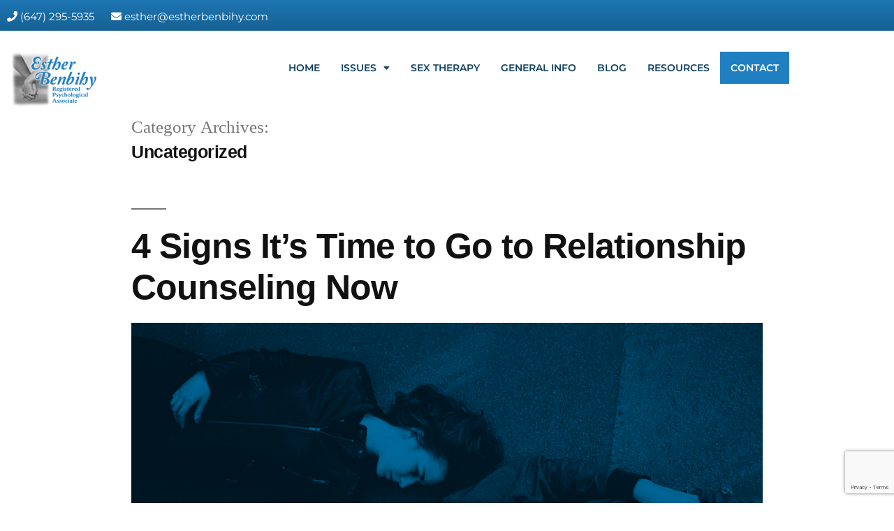

--- FILE ---
content_type: text/html; charset=UTF-8
request_url: https://torontosextherapy.com/category/uncategorized/
body_size: 14072
content:
<!DOCTYPE html>
<html lang="en">
<head>
	<meta charset="UTF-8">
	<meta name="viewport" content="width=device-width, initial-scale=1.0, viewport-fit=cover" />		<meta name='robots' content='index, follow, max-image-preview:large, max-snippet:-1, max-video-preview:-1' />

	<!-- This site is optimized with the Yoast SEO plugin v26.7 - https://yoast.com/wordpress/plugins/seo/ -->
	<title>Uncategorized Archives - Toronto Sex Therapy</title>
	<link rel="canonical" href="https://torontosextherapy.com/category/uncategorized/" />
	<meta property="og:locale" content="en_US" />
	<meta property="og:type" content="article" />
	<meta property="og:title" content="Uncategorized Archives - Toronto Sex Therapy" />
	<meta property="og:url" content="https://torontosextherapy.com/category/uncategorized/" />
	<meta property="og:site_name" content="Toronto Sex Therapy" />
	<meta name="twitter:card" content="summary_large_image" />
	<script type="application/ld+json" class="yoast-schema-graph">{"@context":"https://schema.org","@graph":[{"@type":"CollectionPage","@id":"https://torontosextherapy.com/category/uncategorized/","url":"https://torontosextherapy.com/category/uncategorized/","name":"Uncategorized Archives - Toronto Sex Therapy","isPartOf":{"@id":"https://torontosextherapy.com/#website"},"primaryImageOfPage":{"@id":"https://torontosextherapy.com/category/uncategorized/#primaryimage"},"image":{"@id":"https://torontosextherapy.com/category/uncategorized/#primaryimage"},"thumbnailUrl":"https://torontosextherapy.com/wp-content/uploads/2020/02/Screen-Shot-2020-01-31-at-9.14.10-PM.png","breadcrumb":{"@id":"https://torontosextherapy.com/category/uncategorized/#breadcrumb"},"inLanguage":"en"},{"@type":"ImageObject","inLanguage":"en","@id":"https://torontosextherapy.com/category/uncategorized/#primaryimage","url":"https://torontosextherapy.com/wp-content/uploads/2020/02/Screen-Shot-2020-01-31-at-9.14.10-PM.png","contentUrl":"https://torontosextherapy.com/wp-content/uploads/2020/02/Screen-Shot-2020-01-31-at-9.14.10-PM.png","width":739,"height":483,"caption":"does-couples-counseling-work"},{"@type":"BreadcrumbList","@id":"https://torontosextherapy.com/category/uncategorized/#breadcrumb","itemListElement":[{"@type":"ListItem","position":1,"name":"Home","item":"https://torontosextherapy.com/"},{"@type":"ListItem","position":2,"name":"Uncategorized"}]},{"@type":"WebSite","@id":"https://torontosextherapy.com/#website","url":"https://torontosextherapy.com/","name":"Toronto Sex Therapy","description":"","potentialAction":[{"@type":"SearchAction","target":{"@type":"EntryPoint","urlTemplate":"https://torontosextherapy.com/?s={search_term_string}"},"query-input":{"@type":"PropertyValueSpecification","valueRequired":true,"valueName":"search_term_string"}}],"inLanguage":"en"}]}</script>
	<!-- / Yoast SEO plugin. -->


<link rel="alternate" type="application/rss+xml" title="Toronto Sex Therapy &raquo; Feed" href="https://torontosextherapy.com/feed/" />
<link rel="alternate" type="application/rss+xml" title="Toronto Sex Therapy &raquo; Uncategorized Category Feed" href="https://torontosextherapy.com/category/uncategorized/feed/" />
<style id='wp-img-auto-sizes-contain-inline-css'>
img:is([sizes=auto i],[sizes^="auto," i]){contain-intrinsic-size:3000px 1500px}
/*# sourceURL=wp-img-auto-sizes-contain-inline-css */
</style>
<style id='wp-emoji-styles-inline-css'>

	img.wp-smiley, img.emoji {
		display: inline !important;
		border: none !important;
		box-shadow: none !important;
		height: 1em !important;
		width: 1em !important;
		margin: 0 0.07em !important;
		vertical-align: -0.1em !important;
		background: none !important;
		padding: 0 !important;
	}
/*# sourceURL=wp-emoji-styles-inline-css */
</style>
<link rel='stylesheet' id='wp-block-library-css' href='https://torontosextherapy.com/wp-includes/css/dist/block-library/style.min.css?ver=6.9' media='all' />
<style id='wp-block-library-theme-inline-css'>
.wp-block-audio :where(figcaption){color:#555;font-size:13px;text-align:center}.is-dark-theme .wp-block-audio :where(figcaption){color:#ffffffa6}.wp-block-audio{margin:0 0 1em}.wp-block-code{border:1px solid #ccc;border-radius:4px;font-family:Menlo,Consolas,monaco,monospace;padding:.8em 1em}.wp-block-embed :where(figcaption){color:#555;font-size:13px;text-align:center}.is-dark-theme .wp-block-embed :where(figcaption){color:#ffffffa6}.wp-block-embed{margin:0 0 1em}.blocks-gallery-caption{color:#555;font-size:13px;text-align:center}.is-dark-theme .blocks-gallery-caption{color:#ffffffa6}:root :where(.wp-block-image figcaption){color:#555;font-size:13px;text-align:center}.is-dark-theme :root :where(.wp-block-image figcaption){color:#ffffffa6}.wp-block-image{margin:0 0 1em}.wp-block-pullquote{border-bottom:4px solid;border-top:4px solid;color:currentColor;margin-bottom:1.75em}.wp-block-pullquote :where(cite),.wp-block-pullquote :where(footer),.wp-block-pullquote__citation{color:currentColor;font-size:.8125em;font-style:normal;text-transform:uppercase}.wp-block-quote{border-left:.25em solid;margin:0 0 1.75em;padding-left:1em}.wp-block-quote cite,.wp-block-quote footer{color:currentColor;font-size:.8125em;font-style:normal;position:relative}.wp-block-quote:where(.has-text-align-right){border-left:none;border-right:.25em solid;padding-left:0;padding-right:1em}.wp-block-quote:where(.has-text-align-center){border:none;padding-left:0}.wp-block-quote.is-large,.wp-block-quote.is-style-large,.wp-block-quote:where(.is-style-plain){border:none}.wp-block-search .wp-block-search__label{font-weight:700}.wp-block-search__button{border:1px solid #ccc;padding:.375em .625em}:where(.wp-block-group.has-background){padding:1.25em 2.375em}.wp-block-separator.has-css-opacity{opacity:.4}.wp-block-separator{border:none;border-bottom:2px solid;margin-left:auto;margin-right:auto}.wp-block-separator.has-alpha-channel-opacity{opacity:1}.wp-block-separator:not(.is-style-wide):not(.is-style-dots){width:100px}.wp-block-separator.has-background:not(.is-style-dots){border-bottom:none;height:1px}.wp-block-separator.has-background:not(.is-style-wide):not(.is-style-dots){height:2px}.wp-block-table{margin:0 0 1em}.wp-block-table td,.wp-block-table th{word-break:normal}.wp-block-table :where(figcaption){color:#555;font-size:13px;text-align:center}.is-dark-theme .wp-block-table :where(figcaption){color:#ffffffa6}.wp-block-video :where(figcaption){color:#555;font-size:13px;text-align:center}.is-dark-theme .wp-block-video :where(figcaption){color:#ffffffa6}.wp-block-video{margin:0 0 1em}:root :where(.wp-block-template-part.has-background){margin-bottom:0;margin-top:0;padding:1.25em 2.375em}
/*# sourceURL=/wp-includes/css/dist/block-library/theme.min.css */
</style>
<style id='classic-theme-styles-inline-css'>
/*! This file is auto-generated */
.wp-block-button__link{color:#fff;background-color:#32373c;border-radius:9999px;box-shadow:none;text-decoration:none;padding:calc(.667em + 2px) calc(1.333em + 2px);font-size:1.125em}.wp-block-file__button{background:#32373c;color:#fff;text-decoration:none}
/*# sourceURL=/wp-includes/css/classic-themes.min.css */
</style>
<style id='global-styles-inline-css'>
:root{--wp--preset--aspect-ratio--square: 1;--wp--preset--aspect-ratio--4-3: 4/3;--wp--preset--aspect-ratio--3-4: 3/4;--wp--preset--aspect-ratio--3-2: 3/2;--wp--preset--aspect-ratio--2-3: 2/3;--wp--preset--aspect-ratio--16-9: 16/9;--wp--preset--aspect-ratio--9-16: 9/16;--wp--preset--color--black: #000000;--wp--preset--color--cyan-bluish-gray: #abb8c3;--wp--preset--color--white: #FFF;--wp--preset--color--pale-pink: #f78da7;--wp--preset--color--vivid-red: #cf2e2e;--wp--preset--color--luminous-vivid-orange: #ff6900;--wp--preset--color--luminous-vivid-amber: #fcb900;--wp--preset--color--light-green-cyan: #7bdcb5;--wp--preset--color--vivid-green-cyan: #00d084;--wp--preset--color--pale-cyan-blue: #8ed1fc;--wp--preset--color--vivid-cyan-blue: #0693e3;--wp--preset--color--vivid-purple: #9b51e0;--wp--preset--color--primary: #0073a8;--wp--preset--color--secondary: #005075;--wp--preset--color--dark-gray: #111;--wp--preset--color--light-gray: #767676;--wp--preset--gradient--vivid-cyan-blue-to-vivid-purple: linear-gradient(135deg,rgb(6,147,227) 0%,rgb(155,81,224) 100%);--wp--preset--gradient--light-green-cyan-to-vivid-green-cyan: linear-gradient(135deg,rgb(122,220,180) 0%,rgb(0,208,130) 100%);--wp--preset--gradient--luminous-vivid-amber-to-luminous-vivid-orange: linear-gradient(135deg,rgb(252,185,0) 0%,rgb(255,105,0) 100%);--wp--preset--gradient--luminous-vivid-orange-to-vivid-red: linear-gradient(135deg,rgb(255,105,0) 0%,rgb(207,46,46) 100%);--wp--preset--gradient--very-light-gray-to-cyan-bluish-gray: linear-gradient(135deg,rgb(238,238,238) 0%,rgb(169,184,195) 100%);--wp--preset--gradient--cool-to-warm-spectrum: linear-gradient(135deg,rgb(74,234,220) 0%,rgb(151,120,209) 20%,rgb(207,42,186) 40%,rgb(238,44,130) 60%,rgb(251,105,98) 80%,rgb(254,248,76) 100%);--wp--preset--gradient--blush-light-purple: linear-gradient(135deg,rgb(255,206,236) 0%,rgb(152,150,240) 100%);--wp--preset--gradient--blush-bordeaux: linear-gradient(135deg,rgb(254,205,165) 0%,rgb(254,45,45) 50%,rgb(107,0,62) 100%);--wp--preset--gradient--luminous-dusk: linear-gradient(135deg,rgb(255,203,112) 0%,rgb(199,81,192) 50%,rgb(65,88,208) 100%);--wp--preset--gradient--pale-ocean: linear-gradient(135deg,rgb(255,245,203) 0%,rgb(182,227,212) 50%,rgb(51,167,181) 100%);--wp--preset--gradient--electric-grass: linear-gradient(135deg,rgb(202,248,128) 0%,rgb(113,206,126) 100%);--wp--preset--gradient--midnight: linear-gradient(135deg,rgb(2,3,129) 0%,rgb(40,116,252) 100%);--wp--preset--font-size--small: 19.5px;--wp--preset--font-size--medium: 20px;--wp--preset--font-size--large: 36.5px;--wp--preset--font-size--x-large: 42px;--wp--preset--font-size--normal: 22px;--wp--preset--font-size--huge: 49.5px;--wp--preset--spacing--20: 0.44rem;--wp--preset--spacing--30: 0.67rem;--wp--preset--spacing--40: 1rem;--wp--preset--spacing--50: 1.5rem;--wp--preset--spacing--60: 2.25rem;--wp--preset--spacing--70: 3.38rem;--wp--preset--spacing--80: 5.06rem;--wp--preset--shadow--natural: 6px 6px 9px rgba(0, 0, 0, 0.2);--wp--preset--shadow--deep: 12px 12px 50px rgba(0, 0, 0, 0.4);--wp--preset--shadow--sharp: 6px 6px 0px rgba(0, 0, 0, 0.2);--wp--preset--shadow--outlined: 6px 6px 0px -3px rgb(255, 255, 255), 6px 6px rgb(0, 0, 0);--wp--preset--shadow--crisp: 6px 6px 0px rgb(0, 0, 0);}:where(.is-layout-flex){gap: 0.5em;}:where(.is-layout-grid){gap: 0.5em;}body .is-layout-flex{display: flex;}.is-layout-flex{flex-wrap: wrap;align-items: center;}.is-layout-flex > :is(*, div){margin: 0;}body .is-layout-grid{display: grid;}.is-layout-grid > :is(*, div){margin: 0;}:where(.wp-block-columns.is-layout-flex){gap: 2em;}:where(.wp-block-columns.is-layout-grid){gap: 2em;}:where(.wp-block-post-template.is-layout-flex){gap: 1.25em;}:where(.wp-block-post-template.is-layout-grid){gap: 1.25em;}.has-black-color{color: var(--wp--preset--color--black) !important;}.has-cyan-bluish-gray-color{color: var(--wp--preset--color--cyan-bluish-gray) !important;}.has-white-color{color: var(--wp--preset--color--white) !important;}.has-pale-pink-color{color: var(--wp--preset--color--pale-pink) !important;}.has-vivid-red-color{color: var(--wp--preset--color--vivid-red) !important;}.has-luminous-vivid-orange-color{color: var(--wp--preset--color--luminous-vivid-orange) !important;}.has-luminous-vivid-amber-color{color: var(--wp--preset--color--luminous-vivid-amber) !important;}.has-light-green-cyan-color{color: var(--wp--preset--color--light-green-cyan) !important;}.has-vivid-green-cyan-color{color: var(--wp--preset--color--vivid-green-cyan) !important;}.has-pale-cyan-blue-color{color: var(--wp--preset--color--pale-cyan-blue) !important;}.has-vivid-cyan-blue-color{color: var(--wp--preset--color--vivid-cyan-blue) !important;}.has-vivid-purple-color{color: var(--wp--preset--color--vivid-purple) !important;}.has-black-background-color{background-color: var(--wp--preset--color--black) !important;}.has-cyan-bluish-gray-background-color{background-color: var(--wp--preset--color--cyan-bluish-gray) !important;}.has-white-background-color{background-color: var(--wp--preset--color--white) !important;}.has-pale-pink-background-color{background-color: var(--wp--preset--color--pale-pink) !important;}.has-vivid-red-background-color{background-color: var(--wp--preset--color--vivid-red) !important;}.has-luminous-vivid-orange-background-color{background-color: var(--wp--preset--color--luminous-vivid-orange) !important;}.has-luminous-vivid-amber-background-color{background-color: var(--wp--preset--color--luminous-vivid-amber) !important;}.has-light-green-cyan-background-color{background-color: var(--wp--preset--color--light-green-cyan) !important;}.has-vivid-green-cyan-background-color{background-color: var(--wp--preset--color--vivid-green-cyan) !important;}.has-pale-cyan-blue-background-color{background-color: var(--wp--preset--color--pale-cyan-blue) !important;}.has-vivid-cyan-blue-background-color{background-color: var(--wp--preset--color--vivid-cyan-blue) !important;}.has-vivid-purple-background-color{background-color: var(--wp--preset--color--vivid-purple) !important;}.has-black-border-color{border-color: var(--wp--preset--color--black) !important;}.has-cyan-bluish-gray-border-color{border-color: var(--wp--preset--color--cyan-bluish-gray) !important;}.has-white-border-color{border-color: var(--wp--preset--color--white) !important;}.has-pale-pink-border-color{border-color: var(--wp--preset--color--pale-pink) !important;}.has-vivid-red-border-color{border-color: var(--wp--preset--color--vivid-red) !important;}.has-luminous-vivid-orange-border-color{border-color: var(--wp--preset--color--luminous-vivid-orange) !important;}.has-luminous-vivid-amber-border-color{border-color: var(--wp--preset--color--luminous-vivid-amber) !important;}.has-light-green-cyan-border-color{border-color: var(--wp--preset--color--light-green-cyan) !important;}.has-vivid-green-cyan-border-color{border-color: var(--wp--preset--color--vivid-green-cyan) !important;}.has-pale-cyan-blue-border-color{border-color: var(--wp--preset--color--pale-cyan-blue) !important;}.has-vivid-cyan-blue-border-color{border-color: var(--wp--preset--color--vivid-cyan-blue) !important;}.has-vivid-purple-border-color{border-color: var(--wp--preset--color--vivid-purple) !important;}.has-vivid-cyan-blue-to-vivid-purple-gradient-background{background: var(--wp--preset--gradient--vivid-cyan-blue-to-vivid-purple) !important;}.has-light-green-cyan-to-vivid-green-cyan-gradient-background{background: var(--wp--preset--gradient--light-green-cyan-to-vivid-green-cyan) !important;}.has-luminous-vivid-amber-to-luminous-vivid-orange-gradient-background{background: var(--wp--preset--gradient--luminous-vivid-amber-to-luminous-vivid-orange) !important;}.has-luminous-vivid-orange-to-vivid-red-gradient-background{background: var(--wp--preset--gradient--luminous-vivid-orange-to-vivid-red) !important;}.has-very-light-gray-to-cyan-bluish-gray-gradient-background{background: var(--wp--preset--gradient--very-light-gray-to-cyan-bluish-gray) !important;}.has-cool-to-warm-spectrum-gradient-background{background: var(--wp--preset--gradient--cool-to-warm-spectrum) !important;}.has-blush-light-purple-gradient-background{background: var(--wp--preset--gradient--blush-light-purple) !important;}.has-blush-bordeaux-gradient-background{background: var(--wp--preset--gradient--blush-bordeaux) !important;}.has-luminous-dusk-gradient-background{background: var(--wp--preset--gradient--luminous-dusk) !important;}.has-pale-ocean-gradient-background{background: var(--wp--preset--gradient--pale-ocean) !important;}.has-electric-grass-gradient-background{background: var(--wp--preset--gradient--electric-grass) !important;}.has-midnight-gradient-background{background: var(--wp--preset--gradient--midnight) !important;}.has-small-font-size{font-size: var(--wp--preset--font-size--small) !important;}.has-medium-font-size{font-size: var(--wp--preset--font-size--medium) !important;}.has-large-font-size{font-size: var(--wp--preset--font-size--large) !important;}.has-x-large-font-size{font-size: var(--wp--preset--font-size--x-large) !important;}
:where(.wp-block-post-template.is-layout-flex){gap: 1.25em;}:where(.wp-block-post-template.is-layout-grid){gap: 1.25em;}
:where(.wp-block-term-template.is-layout-flex){gap: 1.25em;}:where(.wp-block-term-template.is-layout-grid){gap: 1.25em;}
:where(.wp-block-columns.is-layout-flex){gap: 2em;}:where(.wp-block-columns.is-layout-grid){gap: 2em;}
:root :where(.wp-block-pullquote){font-size: 1.5em;line-height: 1.6;}
/*# sourceURL=global-styles-inline-css */
</style>
<link rel='stylesheet' id='contact-form-7-css' href='https://torontosextherapy.com/wp-content/plugins/contact-form-7/includes/css/styles.css?ver=6.1.4' media='all' />
<link rel='stylesheet' id='twentynineteen-style-css' href='https://torontosextherapy.com/wp-content/themes/twentynineteen/style.css?ver=3.2' media='all' />
<link rel='stylesheet' id='twentynineteen-print-style-css' href='https://torontosextherapy.com/wp-content/themes/twentynineteen/print.css?ver=3.2' media='print' />
<link rel='stylesheet' id='elementor-frontend-css' href='https://torontosextherapy.com/wp-content/plugins/elementor/assets/css/frontend.min.css?ver=3.34.1' media='all' />
<link rel='stylesheet' id='widget-image-css' href='https://torontosextherapy.com/wp-content/plugins/elementor/assets/css/widget-image.min.css?ver=3.34.1' media='all' />
<link rel='stylesheet' id='widget-nav-menu-css' href='https://torontosextherapy.com/wp-content/plugins/elementor-pro/assets/css/widget-nav-menu.min.css?ver=3.29.0' media='all' />
<link rel='stylesheet' id='e-sticky-css' href='https://torontosextherapy.com/wp-content/plugins/elementor-pro/assets/css/modules/sticky.min.css?ver=3.29.0' media='all' />
<link rel='stylesheet' id='widget-posts-css' href='https://torontosextherapy.com/wp-content/plugins/elementor-pro/assets/css/widget-posts.min.css?ver=3.29.0' media='all' />
<link rel='stylesheet' id='elementor-icons-css' href='https://torontosextherapy.com/wp-content/plugins/elementor/assets/lib/eicons/css/elementor-icons.min.css?ver=5.45.0' media='all' />
<link rel='stylesheet' id='elementor-post-1366-css' href='https://torontosextherapy.com/wp-content/uploads/elementor/css/post-1366.css?ver=1768606369' media='all' />
<link rel='stylesheet' id='font-awesome-5-all-css' href='https://torontosextherapy.com/wp-content/plugins/elementor/assets/lib/font-awesome/css/all.min.css?ver=3.34.1' media='all' />
<link rel='stylesheet' id='font-awesome-4-shim-css' href='https://torontosextherapy.com/wp-content/plugins/elementor/assets/lib/font-awesome/css/v4-shims.min.css?ver=3.34.1' media='all' />
<link rel='stylesheet' id='elementor-post-747-css' href='https://torontosextherapy.com/wp-content/uploads/elementor/css/post-747.css?ver=1768606369' media='all' />
<link rel='stylesheet' id='elementor-post-757-css' href='https://torontosextherapy.com/wp-content/uploads/elementor/css/post-757.css?ver=1768606369' media='all' />
<link rel='stylesheet' id='elementor-gf-local-montserrat-css' href='https://torontosextherapy.com/wp-content/uploads/elementor/google-fonts/css/montserrat.css?ver=1743731675' media='all' />
<link rel='stylesheet' id='elementor-icons-shared-0-css' href='https://torontosextherapy.com/wp-content/plugins/elementor/assets/lib/font-awesome/css/fontawesome.min.css?ver=5.15.3' media='all' />
<link rel='stylesheet' id='elementor-icons-fa-solid-css' href='https://torontosextherapy.com/wp-content/plugins/elementor/assets/lib/font-awesome/css/solid.min.css?ver=5.15.3' media='all' />
<script src="https://torontosextherapy.com/wp-content/themes/twentynineteen/js/priority-menu.js?ver=20200129" id="twentynineteen-priority-menu-js" defer data-wp-strategy="defer"></script>
<script src="https://torontosextherapy.com/wp-includes/js/jquery/jquery.min.js?ver=3.7.1" id="jquery-core-js"></script>
<script src="https://torontosextherapy.com/wp-includes/js/jquery/jquery-migrate.min.js?ver=3.4.1" id="jquery-migrate-js"></script>
<script src="https://torontosextherapy.com/wp-content/plugins/elementor/assets/lib/font-awesome/js/v4-shims.min.js?ver=3.34.1" id="font-awesome-4-shim-js"></script>
<link rel="https://api.w.org/" href="https://torontosextherapy.com/wp-json/" /><link rel="alternate" title="JSON" type="application/json" href="https://torontosextherapy.com/wp-json/wp/v2/categories/1" /><link rel="EditURI" type="application/rsd+xml" title="RSD" href="https://torontosextherapy.com/xmlrpc.php?rsd" />
<!-- Global site tag (gtag.js) - Google Analytics -->
<script async src="https://www.googletagmanager.com/gtag/js?id=UA-23825066-56"></script>
<script>
  window.dataLayer = window.dataLayer || [];
  function gtag(){dataLayer.push(arguments);}
  gtag('js', new Date());

  gtag('config', 'UA-23825066-56');
</script><meta name="generator" content="Elementor 3.34.1; features: additional_custom_breakpoints; settings: css_print_method-external, google_font-enabled, font_display-auto">
			<style>
				.e-con.e-parent:nth-of-type(n+4):not(.e-lazyloaded):not(.e-no-lazyload),
				.e-con.e-parent:nth-of-type(n+4):not(.e-lazyloaded):not(.e-no-lazyload) * {
					background-image: none !important;
				}
				@media screen and (max-height: 1024px) {
					.e-con.e-parent:nth-of-type(n+3):not(.e-lazyloaded):not(.e-no-lazyload),
					.e-con.e-parent:nth-of-type(n+3):not(.e-lazyloaded):not(.e-no-lazyload) * {
						background-image: none !important;
					}
				}
				@media screen and (max-height: 640px) {
					.e-con.e-parent:nth-of-type(n+2):not(.e-lazyloaded):not(.e-no-lazyload),
					.e-con.e-parent:nth-of-type(n+2):not(.e-lazyloaded):not(.e-no-lazyload) * {
						background-image: none !important;
					}
				}
			</style>
			<link rel="icon" href="https://torontosextherapy.com/wp-content/uploads/2019/09/cropped-logo-32x32.png" sizes="32x32" />
<link rel="icon" href="https://torontosextherapy.com/wp-content/uploads/2019/09/cropped-logo-192x192.png" sizes="192x192" />
<link rel="apple-touch-icon" href="https://torontosextherapy.com/wp-content/uploads/2019/09/cropped-logo-180x180.png" />
<meta name="msapplication-TileImage" content="https://torontosextherapy.com/wp-content/uploads/2019/09/cropped-logo-270x270.png" />
</head>
<body data-rsssl=1 class="archive category category-uncategorized category-1 wp-embed-responsive wp-theme-twentynineteen hfeed image-filters-enabled elementor-default elementor-kit-1366">
		<div data-elementor-type="header" data-elementor-id="747" class="elementor elementor-747 elementor-location-header" data-elementor-post-type="elementor_library">
					<section class="elementor-section elementor-top-section elementor-element elementor-element-646be69c elementor-section-boxed elementor-section-height-default elementor-section-height-default" data-id="646be69c" data-element_type="section" data-settings="{&quot;background_background&quot;:&quot;gradient&quot;}">
						<div class="elementor-container elementor-column-gap-default">
					<div class="elementor-column elementor-col-100 elementor-top-column elementor-element elementor-element-312e5515" data-id="312e5515" data-element_type="column">
			<div class="elementor-widget-wrap elementor-element-populated">
						<div class="elementor-element elementor-element-391e2079 elementor-widget elementor-widget-global elementor-global-421 elementor-widget-text-editor" data-id="391e2079" data-element_type="widget" data-widget_type="text-editor.default">
				<div class="elementor-widget-container">
									<span style="color: #ffffff;"><a style="color: #ffffff;" href="tel:6472955935"><i class="fa fa-phone" aria-hidden="true"></i> (647) 295-5935</a> <a style="color: #ffffff; margin-left: 20px;" href="mailto:esther@estherbenbihy.com"><i class="fa fa-envelope" aria-hidden="true"></i> esther@estherbenbihy.com</a></span>								</div>
				</div>
					</div>
		</div>
					</div>
		</section>
				<section class="elementor-section elementor-top-section elementor-element elementor-element-2b52bebf elementor-section-boxed elementor-section-height-default elementor-section-height-default" data-id="2b52bebf" data-element_type="section" id="ft" data-settings="{&quot;sticky&quot;:&quot;top&quot;,&quot;animation&quot;:&quot;none&quot;,&quot;sticky_on&quot;:[&quot;desktop&quot;,&quot;tablet&quot;,&quot;mobile&quot;],&quot;sticky_offset&quot;:0,&quot;sticky_effects_offset&quot;:0,&quot;sticky_anchor_link_offset&quot;:0}">
						<div class="elementor-container elementor-column-gap-default">
					<div class="elementor-column elementor-col-33 elementor-top-column elementor-element elementor-element-27c7d4f5" data-id="27c7d4f5" data-element_type="column">
			<div class="elementor-widget-wrap elementor-element-populated">
						<div class="elementor-element elementor-element-12cb67c0 elementor-widget elementor-widget-image" data-id="12cb67c0" data-element_type="widget" data-widget_type="image.default">
				<div class="elementor-widget-container">
																<a href="https://torontosextherapy.com">
							<img src="https://torontosextherapy.com/wp-content/uploads/elementor/thumbs/logo-oduieoqosefl37t4vpcpzyznisymoq0dbypfe6icxs.png" title="logo" alt="logo" loading="lazy" />								</a>
															</div>
				</div>
					</div>
		</div>
				<div class="elementor-column elementor-col-66 elementor-top-column elementor-element elementor-element-52894f9c" data-id="52894f9c" data-element_type="column">
			<div class="elementor-widget-wrap elementor-element-populated">
						<div class="elementor-element elementor-element-7680c003 elementor-nav-menu__align-end elementor-nav-menu--dropdown-tablet elementor-nav-menu__text-align-aside elementor-nav-menu--toggle elementor-nav-menu--burger elementor-widget elementor-widget-global elementor-global-415 elementor-widget-nav-menu" data-id="7680c003" data-element_type="widget" data-settings="{&quot;layout&quot;:&quot;horizontal&quot;,&quot;submenu_icon&quot;:{&quot;value&quot;:&quot;fas fa-caret-down&quot;,&quot;library&quot;:&quot;fa-solid&quot;},&quot;toggle&quot;:&quot;burger&quot;}" data-widget_type="nav-menu.default">
				<div class="elementor-widget-container">
								<nav aria-label="Menu" class="elementor-nav-menu--main elementor-nav-menu__container elementor-nav-menu--layout-horizontal e--pointer-none">
				<ul id="menu-1-7680c003" class="elementor-nav-menu"><li class="menu-item menu-item-type-post_type menu-item-object-page menu-item-home menu-item-21"><a href="https://torontosextherapy.com/" class="elementor-item">Home</a></li>
<li class="menu-item menu-item-type-custom menu-item-object-custom menu-item-has-children menu-item-409"><a href="#" class="elementor-item elementor-item-anchor">Issues</a>
<ul class="sub-menu elementor-nav-menu--dropdown">
	<li class="menu-item menu-item-type-post_type menu-item-object-page menu-item-473"><a href="https://torontosextherapy.com/sex-therapy-for-erectile-dysfunction-toronto/" class="elementor-sub-item">Erectile Dysfunction</a></li>
	<li class="menu-item menu-item-type-post_type menu-item-object-page menu-item-477"><a href="https://torontosextherapy.com/sex-therapy-for-premature-ejaculation-toronto/" class="elementor-sub-item">Premature Ejaculation</a></li>
	<li class="menu-item menu-item-type-post_type menu-item-object-page menu-item-472"><a href="https://torontosextherapy.com/sex-therapy-for-delayed-ejaculation-toronto/" class="elementor-sub-item">Delayed Ejaculation</a></li>
	<li class="menu-item menu-item-type-post_type menu-item-object-page menu-item-471"><a href="https://torontosextherapy.com/sex-therapy-for-couples-toronto-2/" class="elementor-sub-item">Couples</a></li>
	<li class="menu-item menu-item-type-post_type menu-item-object-page menu-item-475"><a href="https://torontosextherapy.com/sex-therapy-for-orgasm-challenges-toronto/" class="elementor-sub-item">Orgasm Challenges</a></li>
	<li class="menu-item menu-item-type-post_type menu-item-object-page menu-item-474"><a href="https://torontosextherapy.com/sex-therapy-for-low-desire-toronto/" class="elementor-sub-item">Low Desire</a></li>
	<li class="menu-item menu-item-type-post_type menu-item-object-page menu-item-470"><a href="https://torontosextherapy.com/sex-therapy-desire-discrepancy-toronto/" class="elementor-sub-item">Desire Discrepancy</a></li>
	<li class="menu-item menu-item-type-post_type menu-item-object-page menu-item-476"><a href="https://torontosextherapy.com/sex-therapy-for-painful-intercourse-toronto/" class="elementor-sub-item">Painful Intercourse</a></li>
</ul>
</li>
<li class="menu-item menu-item-type-post_type menu-item-object-page menu-item-413"><a href="https://torontosextherapy.com/sex-therapy/" class="elementor-item">Sex Therapy</a></li>
<li class="menu-item menu-item-type-post_type menu-item-object-page menu-item-412"><a href="https://torontosextherapy.com/general-and-practice-information/" class="elementor-item">General Info</a></li>
<li class="menu-item menu-item-type-post_type menu-item-object-page menu-item-410"><a href="https://torontosextherapy.com/blog/" class="elementor-item">Blog</a></li>
<li class="menu-item menu-item-type-post_type menu-item-object-page menu-item-411"><a href="https://torontosextherapy.com/resources/" class="elementor-item">Resources</a></li>
<li class="menu-item menu-item-type-custom menu-item-object-custom menu-item-467"><a href="https://torontosextherapy.com/contact-us/" class="elementor-item">Contact</a></li>
</ul>			</nav>
					<div class="elementor-menu-toggle" role="button" tabindex="0" aria-label="Menu Toggle" aria-expanded="false">
			<i aria-hidden="true" role="presentation" class="elementor-menu-toggle__icon--open eicon-menu-bar"></i><i aria-hidden="true" role="presentation" class="elementor-menu-toggle__icon--close eicon-close"></i>		</div>
					<nav class="elementor-nav-menu--dropdown elementor-nav-menu__container" aria-hidden="true">
				<ul id="menu-2-7680c003" class="elementor-nav-menu"><li class="menu-item menu-item-type-post_type menu-item-object-page menu-item-home menu-item-21"><a href="https://torontosextherapy.com/" class="elementor-item" tabindex="-1">Home</a></li>
<li class="menu-item menu-item-type-custom menu-item-object-custom menu-item-has-children menu-item-409"><a href="#" class="elementor-item elementor-item-anchor" tabindex="-1">Issues</a>
<ul class="sub-menu elementor-nav-menu--dropdown">
	<li class="menu-item menu-item-type-post_type menu-item-object-page menu-item-473"><a href="https://torontosextherapy.com/sex-therapy-for-erectile-dysfunction-toronto/" class="elementor-sub-item" tabindex="-1">Erectile Dysfunction</a></li>
	<li class="menu-item menu-item-type-post_type menu-item-object-page menu-item-477"><a href="https://torontosextherapy.com/sex-therapy-for-premature-ejaculation-toronto/" class="elementor-sub-item" tabindex="-1">Premature Ejaculation</a></li>
	<li class="menu-item menu-item-type-post_type menu-item-object-page menu-item-472"><a href="https://torontosextherapy.com/sex-therapy-for-delayed-ejaculation-toronto/" class="elementor-sub-item" tabindex="-1">Delayed Ejaculation</a></li>
	<li class="menu-item menu-item-type-post_type menu-item-object-page menu-item-471"><a href="https://torontosextherapy.com/sex-therapy-for-couples-toronto-2/" class="elementor-sub-item" tabindex="-1">Couples</a></li>
	<li class="menu-item menu-item-type-post_type menu-item-object-page menu-item-475"><a href="https://torontosextherapy.com/sex-therapy-for-orgasm-challenges-toronto/" class="elementor-sub-item" tabindex="-1">Orgasm Challenges</a></li>
	<li class="menu-item menu-item-type-post_type menu-item-object-page menu-item-474"><a href="https://torontosextherapy.com/sex-therapy-for-low-desire-toronto/" class="elementor-sub-item" tabindex="-1">Low Desire</a></li>
	<li class="menu-item menu-item-type-post_type menu-item-object-page menu-item-470"><a href="https://torontosextherapy.com/sex-therapy-desire-discrepancy-toronto/" class="elementor-sub-item" tabindex="-1">Desire Discrepancy</a></li>
	<li class="menu-item menu-item-type-post_type menu-item-object-page menu-item-476"><a href="https://torontosextherapy.com/sex-therapy-for-painful-intercourse-toronto/" class="elementor-sub-item" tabindex="-1">Painful Intercourse</a></li>
</ul>
</li>
<li class="menu-item menu-item-type-post_type menu-item-object-page menu-item-413"><a href="https://torontosextherapy.com/sex-therapy/" class="elementor-item" tabindex="-1">Sex Therapy</a></li>
<li class="menu-item menu-item-type-post_type menu-item-object-page menu-item-412"><a href="https://torontosextherapy.com/general-and-practice-information/" class="elementor-item" tabindex="-1">General Info</a></li>
<li class="menu-item menu-item-type-post_type menu-item-object-page menu-item-410"><a href="https://torontosextherapy.com/blog/" class="elementor-item" tabindex="-1">Blog</a></li>
<li class="menu-item menu-item-type-post_type menu-item-object-page menu-item-411"><a href="https://torontosextherapy.com/resources/" class="elementor-item" tabindex="-1">Resources</a></li>
<li class="menu-item menu-item-type-custom menu-item-object-custom menu-item-467"><a href="https://torontosextherapy.com/contact-us/" class="elementor-item" tabindex="-1">Contact</a></li>
</ul>			</nav>
						</div>
				</div>
					</div>
		</div>
					</div>
		</section>
				</div>
		
	<div id="primary" class="content-area">
		<main id="main" class="site-main">

		
			<header class="page-header">
				<h1 class="page-title">Category Archives: <span class="page-description">Uncategorized</span></h1>			</header><!-- .page-header -->

			
<article id="post-1163" class="post-1163 post type-post status-publish format-standard has-post-thumbnail hentry category-uncategorized tag-couples tag-couples-counseling tag-relationship tag-relationships tag-sex-therapy tag-therapy entry">
	<header class="entry-header">
		<h2 class="entry-title"><a href="https://torontosextherapy.com/4-signs-its-time-to-go-to-relationship-counseling-now/" rel="bookmark">4 Signs It&#8217;s Time to Go to Relationship Counseling Now</a></h2>	</header><!-- .entry-header -->

	
		<figure class="post-thumbnail">
			<a class="post-thumbnail-inner" href="https://torontosextherapy.com/4-signs-its-time-to-go-to-relationship-counseling-now/" aria-hidden="true" tabindex="-1">
				<img fetchpriority="high" width="739" height="483" src="https://torontosextherapy.com/wp-content/uploads/2020/02/Screen-Shot-2020-01-31-at-9.14.10-PM.png" class="attachment-post-thumbnail size-post-thumbnail wp-post-image" alt="does-couples-counseling-work" decoding="async" srcset="https://torontosextherapy.com/wp-content/uploads/2020/02/Screen-Shot-2020-01-31-at-9.14.10-PM.png 739w, https://torontosextherapy.com/wp-content/uploads/2020/02/Screen-Shot-2020-01-31-at-9.14.10-PM-300x196.png 300w" sizes="(max-width: 34.9rem) calc(100vw - 2rem), (max-width: 53rem) calc(8 * (100vw / 12)), (min-width: 53rem) calc(6 * (100vw / 12)), 100vw" />			</a>
		</figure>

			
	<div class="entry-content">
		<p>Many times couples wait too long to seek help for their broken relationships. But when trust has been broken repeatedly does couples counseling work? Call a counseling professional well before the small fire becomes a raging inferno. Look for these key signs that you need help. Resentment Poisons the Relationship Maybe he forgot her birthday. &hellip; </p>
<p class="link-more"><a href="https://torontosextherapy.com/4-signs-its-time-to-go-to-relationship-counseling-now/" class="more-link">Continue reading<span class="screen-reader-text"> &#8220;4 Signs It&#8217;s Time to Go to Relationship Counseling Now&#8221;</span></a></p>
	</div><!-- .entry-content -->

	<footer class="entry-footer">
		<span class="byline"><svg class="svg-icon" width="16" height="16" aria-hidden="true" role="img" focusable="false" viewBox="0 0 24 24" version="1.1" xmlns="http://www.w3.org/2000/svg" xmlns:xlink="http://www.w3.org/1999/xlink"><path d="M12 12c2.21 0 4-1.79 4-4s-1.79-4-4-4-4 1.79-4 4 1.79 4 4 4zm0 2c-2.67 0-8 1.34-8 4v2h16v-2c0-2.66-5.33-4-8-4z"></path><path d="M0 0h24v24H0z" fill="none"></path></svg><span class="screen-reader-text">Posted by</span><span class="author vcard"><a class="url fn n" href="https://torontosextherapy.com/author/bomarketing-comgmail-com/">bomarketing.com@gmail.com bomarketing.com@gmail.com</a></span></span><span class="posted-on"><svg class="svg-icon" width="16" height="16" aria-hidden="true" role="img" focusable="false" xmlns="http://www.w3.org/2000/svg" viewBox="0 0 24 24"><defs><path id="a" d="M0 0h24v24H0V0z"></path></defs><clipPath id="b"><use xlink:href="#a" overflow="visible"></use></clipPath><path clip-path="url(#b)" d="M12 2C6.5 2 2 6.5 2 12s4.5 10 10 10 10-4.5 10-10S17.5 2 12 2zm4.2 14.2L11 13V7h1.5v5.2l4.5 2.7-.8 1.3z"></path></svg><a href="https://torontosextherapy.com/4-signs-its-time-to-go-to-relationship-counseling-now/" rel="bookmark"><time class="entry-date published" datetime="2020-02-01T02:15:16+00:00">February 1, 2020</time><time class="updated" datetime="2020-02-01T02:15:42+00:00">February 1, 2020</time></a></span><span class="cat-links"><svg class="svg-icon" width="16" height="16" aria-hidden="true" role="img" focusable="false" xmlns="http://www.w3.org/2000/svg" viewBox="0 0 24 24"><path d="M10 4H4c-1.1 0-1.99.9-1.99 2L2 18c0 1.1.9 2 2 2h16c1.1 0 2-.9 2-2V8c0-1.1-.9-2-2-2h-8l-2-2z"></path><path d="M0 0h24v24H0z" fill="none"></path></svg><span class="screen-reader-text">Posted in</span><a href="https://torontosextherapy.com/category/uncategorized/" rel="category tag">Uncategorized</a></span><span class="tags-links"><svg class="svg-icon" width="16" height="16" aria-hidden="true" role="img" focusable="false" xmlns="http://www.w3.org/2000/svg" viewBox="0 0 24 24"><path d="M21.41 11.58l-9-9C12.05 2.22 11.55 2 11 2H4c-1.1 0-2 .9-2 2v7c0 .55.22 1.05.59 1.42l9 9c.36.36.86.58 1.41.58.55 0 1.05-.22 1.41-.59l7-7c.37-.36.59-.86.59-1.41 0-.55-.23-1.06-.59-1.42zM5.5 7C4.67 7 4 6.33 4 5.5S4.67 4 5.5 4 7 4.67 7 5.5 6.33 7 5.5 7z"></path><path d="M0 0h24v24H0z" fill="none"></path></svg><span class="screen-reader-text">Tags: </span><a href="https://torontosextherapy.com/tag/couples/" rel="tag">couples</a>, <a href="https://torontosextherapy.com/tag/couples-counseling/" rel="tag">couples counseling</a>, <a href="https://torontosextherapy.com/tag/relationship/" rel="tag">relationship</a>, <a href="https://torontosextherapy.com/tag/relationships/" rel="tag">relationships</a>, <a href="https://torontosextherapy.com/tag/sex-therapy/" rel="tag">sex therapy</a>, <a href="https://torontosextherapy.com/tag/therapy/" rel="tag">therapy</a></span>	</footer><!-- .entry-footer -->
</article><!-- #post-1163 -->

<article id="post-926" class="post-926 post type-post status-publish format-standard has-post-thumbnail hentry category-uncategorized entry">
	<header class="entry-header">
		<h2 class="entry-title"><a href="https://torontosextherapy.com/should-you-schedule-sex-with-your-partner/" rel="bookmark">SHOULD YOU SCHEDULE SEX WITH YOUR PARTNER?</a></h2>	</header><!-- .entry-header -->

	
		<figure class="post-thumbnail">
			<a class="post-thumbnail-inner" href="https://torontosextherapy.com/should-you-schedule-sex-with-your-partner/" aria-hidden="true" tabindex="-1">
				<img width="200" height="300" src="https://torontosextherapy.com/wp-content/uploads/2019/10/should-you-schedule-sex-with-your-partner-200x300.jpg" class="attachment-post-thumbnail size-post-thumbnail wp-post-image" alt="" decoding="async" sizes="(max-width: 34.9rem) calc(100vw - 2rem), (max-width: 53rem) calc(8 * (100vw / 12)), (min-width: 53rem) calc(6 * (100vw / 12)), 100vw" />			</a>
		</figure>

			
	<div class="entry-content">
		<p>(647) 295-5935 esther@estherbenbihy.com Like all relationship questions, there is no right or wrong answer. But if you’re reading this, it’s probably because you have considered it. The question, should you schedule sex with your partner can be answered with a yes, if you are dealing with these issues. Conflicting schedules Unfortunately, life gets pretty busy, &hellip; </p>
<p class="link-more"><a href="https://torontosextherapy.com/should-you-schedule-sex-with-your-partner/" class="more-link">Continue reading<span class="screen-reader-text"> &#8220;SHOULD YOU SCHEDULE SEX WITH YOUR PARTNER?&#8221;</span></a></p>
	</div><!-- .entry-content -->

	<footer class="entry-footer">
		<span class="byline"><svg class="svg-icon" width="16" height="16" aria-hidden="true" role="img" focusable="false" viewBox="0 0 24 24" version="1.1" xmlns="http://www.w3.org/2000/svg" xmlns:xlink="http://www.w3.org/1999/xlink"><path d="M12 12c2.21 0 4-1.79 4-4s-1.79-4-4-4-4 1.79-4 4 1.79 4 4 4zm0 2c-2.67 0-8 1.34-8 4v2h16v-2c0-2.66-5.33-4-8-4z"></path><path d="M0 0h24v24H0z" fill="none"></path></svg><span class="screen-reader-text">Posted by</span><span class="author vcard"><a class="url fn n" href="https://torontosextherapy.com/author/bomarketing-comgmail-com/">bomarketing.com@gmail.com bomarketing.com@gmail.com</a></span></span><span class="posted-on"><svg class="svg-icon" width="16" height="16" aria-hidden="true" role="img" focusable="false" xmlns="http://www.w3.org/2000/svg" viewBox="0 0 24 24"><defs><path id="a" d="M0 0h24v24H0V0z"></path></defs><clipPath id="b"><use xlink:href="#a" overflow="visible"></use></clipPath><path clip-path="url(#b)" d="M12 2C6.5 2 2 6.5 2 12s4.5 10 10 10 10-4.5 10-10S17.5 2 12 2zm4.2 14.2L11 13V7h1.5v5.2l4.5 2.7-.8 1.3z"></path></svg><a href="https://torontosextherapy.com/should-you-schedule-sex-with-your-partner/" rel="bookmark"><time class="entry-date published" datetime="2019-10-18T09:36:19+00:00">October 18, 2019</time><time class="updated" datetime="2019-10-18T10:23:15+00:00">October 18, 2019</time></a></span><span class="cat-links"><svg class="svg-icon" width="16" height="16" aria-hidden="true" role="img" focusable="false" xmlns="http://www.w3.org/2000/svg" viewBox="0 0 24 24"><path d="M10 4H4c-1.1 0-1.99.9-1.99 2L2 18c0 1.1.9 2 2 2h16c1.1 0 2-.9 2-2V8c0-1.1-.9-2-2-2h-8l-2-2z"></path><path d="M0 0h24v24H0z" fill="none"></path></svg><span class="screen-reader-text">Posted in</span><a href="https://torontosextherapy.com/category/uncategorized/" rel="category tag">Uncategorized</a></span>	</footer><!-- .entry-footer -->
</article><!-- #post-926 -->

<article id="post-920" class="post-920 post type-post status-publish format-standard has-post-thumbnail hentry category-uncategorized entry">
	<header class="entry-header">
		<h2 class="entry-title"><a href="https://torontosextherapy.com/why-its-important-to-talk-to-your-partner-about-sex/" rel="bookmark">WHY IT’S IMPORTANT TO TALK TO YOUR PARTNER ABOUT SEX</a></h2>	</header><!-- .entry-header -->

	
		<figure class="post-thumbnail">
			<a class="post-thumbnail-inner" href="https://torontosextherapy.com/why-its-important-to-talk-to-your-partner-about-sex/" aria-hidden="true" tabindex="-1">
				<img width="300" height="200" src="https://torontosextherapy.com/wp-content/uploads/2019/10/why-its-important-to-talk-to-your-partner-about-sex-1-300x200.jpg" class="attachment-post-thumbnail size-post-thumbnail wp-post-image" alt="" decoding="async" sizes="(max-width: 34.9rem) calc(100vw - 2rem), (max-width: 53rem) calc(8 * (100vw / 12)), (min-width: 53rem) calc(6 * (100vw / 12)), 100vw" />			</a>
		</figure>

			
	<div class="entry-content">
		<p>(647) 295-5935 esther@estherbenbihy.com When’s the last time you talked to your partner about sex? And not just the few comments that popped up while in the bedroom? I mean an actual open, honest conversation? Chances are it’s been a while, or maybe hasn’t actually happened, ever. Sex is a vital part of any relationship, but &hellip; </p>
<p class="link-more"><a href="https://torontosextherapy.com/why-its-important-to-talk-to-your-partner-about-sex/" class="more-link">Continue reading<span class="screen-reader-text"> &#8220;WHY IT’S IMPORTANT TO TALK TO YOUR PARTNER ABOUT SEX&#8221;</span></a></p>
	</div><!-- .entry-content -->

	<footer class="entry-footer">
		<span class="byline"><svg class="svg-icon" width="16" height="16" aria-hidden="true" role="img" focusable="false" viewBox="0 0 24 24" version="1.1" xmlns="http://www.w3.org/2000/svg" xmlns:xlink="http://www.w3.org/1999/xlink"><path d="M12 12c2.21 0 4-1.79 4-4s-1.79-4-4-4-4 1.79-4 4 1.79 4 4 4zm0 2c-2.67 0-8 1.34-8 4v2h16v-2c0-2.66-5.33-4-8-4z"></path><path d="M0 0h24v24H0z" fill="none"></path></svg><span class="screen-reader-text">Posted by</span><span class="author vcard"><a class="url fn n" href="https://torontosextherapy.com/author/bomarketing-comgmail-com/">bomarketing.com@gmail.com bomarketing.com@gmail.com</a></span></span><span class="posted-on"><svg class="svg-icon" width="16" height="16" aria-hidden="true" role="img" focusable="false" xmlns="http://www.w3.org/2000/svg" viewBox="0 0 24 24"><defs><path id="a" d="M0 0h24v24H0V0z"></path></defs><clipPath id="b"><use xlink:href="#a" overflow="visible"></use></clipPath><path clip-path="url(#b)" d="M12 2C6.5 2 2 6.5 2 12s4.5 10 10 10 10-4.5 10-10S17.5 2 12 2zm4.2 14.2L11 13V7h1.5v5.2l4.5 2.7-.8 1.3z"></path></svg><a href="https://torontosextherapy.com/why-its-important-to-talk-to-your-partner-about-sex/" rel="bookmark"><time class="entry-date published" datetime="2019-10-18T09:31:01+00:00">October 18, 2019</time><time class="updated" datetime="2019-10-18T10:23:40+00:00">October 18, 2019</time></a></span><span class="cat-links"><svg class="svg-icon" width="16" height="16" aria-hidden="true" role="img" focusable="false" xmlns="http://www.w3.org/2000/svg" viewBox="0 0 24 24"><path d="M10 4H4c-1.1 0-1.99.9-1.99 2L2 18c0 1.1.9 2 2 2h16c1.1 0 2-.9 2-2V8c0-1.1-.9-2-2-2h-8l-2-2z"></path><path d="M0 0h24v24H0z" fill="none"></path></svg><span class="screen-reader-text">Posted in</span><a href="https://torontosextherapy.com/category/uncategorized/" rel="category tag">Uncategorized</a></span>	</footer><!-- .entry-footer -->
</article><!-- #post-920 -->

<article id="post-387" class="post-387 post type-post status-publish format-standard has-post-thumbnail hentry category-uncategorized tag-bedroom tag-communication tag-couples tag-relationship entry">
	<header class="entry-header">
		<h2 class="entry-title"><a href="https://torontosextherapy.com/4-ways-to-transition-into-a-sexier-mood/" rel="bookmark">4 Ways To Transition Into A Sexier Mood</a></h2>	</header><!-- .entry-header -->

	
		<figure class="post-thumbnail">
			<a class="post-thumbnail-inner" href="https://torontosextherapy.com/4-ways-to-transition-into-a-sexier-mood/" aria-hidden="true" tabindex="-1">
				<img width="587" height="496" src="https://torontosextherapy.com/wp-content/uploads/2019/06/Best-sexy-elegant-couple.jpg" class="attachment-post-thumbnail size-post-thumbnail wp-post-image" alt="" decoding="async" srcset="https://torontosextherapy.com/wp-content/uploads/2019/06/Best-sexy-elegant-couple.jpg 587w, https://torontosextherapy.com/wp-content/uploads/2019/06/Best-sexy-elegant-couple-300x253.jpg 300w" sizes="(max-width: 34.9rem) calc(100vw - 2rem), (max-width: 53rem) calc(8 * (100vw / 12)), (min-width: 53rem) calc(6 * (100vw / 12)), 100vw" />			</a>
		</figure>

			
	<div class="entry-content">
		<p>You’ve come home from work. Made dinner. Washed the dishes. Put the kids to bed if you have kids. Tidied up. You finally have some down time. So, you put on your pajamas and curl up on the couch to watch TV or read. And your partner is right there next to you. Is something &hellip; </p>
<p class="link-more"><a href="https://torontosextherapy.com/4-ways-to-transition-into-a-sexier-mood/" class="more-link">Continue reading<span class="screen-reader-text"> &#8220;4 Ways To Transition Into A Sexier Mood&#8221;</span></a></p>
	</div><!-- .entry-content -->

	<footer class="entry-footer">
		<span class="byline"><svg class="svg-icon" width="16" height="16" aria-hidden="true" role="img" focusable="false" viewBox="0 0 24 24" version="1.1" xmlns="http://www.w3.org/2000/svg" xmlns:xlink="http://www.w3.org/1999/xlink"><path d="M12 12c2.21 0 4-1.79 4-4s-1.79-4-4-4-4 1.79-4 4 1.79 4 4 4zm0 2c-2.67 0-8 1.34-8 4v2h16v-2c0-2.66-5.33-4-8-4z"></path><path d="M0 0h24v24H0z" fill="none"></path></svg><span class="screen-reader-text">Posted by</span><span class="author vcard"><a class="url fn n" href="https://torontosextherapy.com/author/bomarketing-comgmail-com/">bomarketing.com@gmail.com bomarketing.com@gmail.com</a></span></span><span class="posted-on"><svg class="svg-icon" width="16" height="16" aria-hidden="true" role="img" focusable="false" xmlns="http://www.w3.org/2000/svg" viewBox="0 0 24 24"><defs><path id="a" d="M0 0h24v24H0V0z"></path></defs><clipPath id="b"><use xlink:href="#a" overflow="visible"></use></clipPath><path clip-path="url(#b)" d="M12 2C6.5 2 2 6.5 2 12s4.5 10 10 10 10-4.5 10-10S17.5 2 12 2zm4.2 14.2L11 13V7h1.5v5.2l4.5 2.7-.8 1.3z"></path></svg><a href="https://torontosextherapy.com/4-ways-to-transition-into-a-sexier-mood/" rel="bookmark"><time class="entry-date published" datetime="2019-06-26T20:43:56+00:00">June 26, 2019</time><time class="updated" datetime="2019-09-24T10:58:22+00:00">September 24, 2019</time></a></span><span class="cat-links"><svg class="svg-icon" width="16" height="16" aria-hidden="true" role="img" focusable="false" xmlns="http://www.w3.org/2000/svg" viewBox="0 0 24 24"><path d="M10 4H4c-1.1 0-1.99.9-1.99 2L2 18c0 1.1.9 2 2 2h16c1.1 0 2-.9 2-2V8c0-1.1-.9-2-2-2h-8l-2-2z"></path><path d="M0 0h24v24H0z" fill="none"></path></svg><span class="screen-reader-text">Posted in</span><a href="https://torontosextherapy.com/category/uncategorized/" rel="category tag">Uncategorized</a></span><span class="tags-links"><svg class="svg-icon" width="16" height="16" aria-hidden="true" role="img" focusable="false" xmlns="http://www.w3.org/2000/svg" viewBox="0 0 24 24"><path d="M21.41 11.58l-9-9C12.05 2.22 11.55 2 11 2H4c-1.1 0-2 .9-2 2v7c0 .55.22 1.05.59 1.42l9 9c.36.36.86.58 1.41.58.55 0 1.05-.22 1.41-.59l7-7c.37-.36.59-.86.59-1.41 0-.55-.23-1.06-.59-1.42zM5.5 7C4.67 7 4 6.33 4 5.5S4.67 4 5.5 4 7 4.67 7 5.5 6.33 7 5.5 7z"></path><path d="M0 0h24v24H0z" fill="none"></path></svg><span class="screen-reader-text">Tags: </span><a href="https://torontosextherapy.com/tag/bedroom/" rel="tag">bedroom</a>, <a href="https://torontosextherapy.com/tag/communication/" rel="tag">communication</a>, <a href="https://torontosextherapy.com/tag/couples/" rel="tag">couples</a>, <a href="https://torontosextherapy.com/tag/relationship/" rel="tag">relationship</a></span>	</footer><!-- .entry-footer -->
</article><!-- #post-387 -->

<article id="post-383" class="post-383 post type-post status-publish format-standard has-post-thumbnail hentry category-uncategorized tag-communication tag-events tag-relationship entry">
	<header class="entry-header">
		<h2 class="entry-title"><a href="https://torontosextherapy.com/5-reasons-youll-wan-to-schedule-a-date-night/" rel="bookmark">4 Reasons You&#8217;ll Want To Schedule A Date Night</a></h2>	</header><!-- .entry-header -->

	
		<figure class="post-thumbnail">
			<a class="post-thumbnail-inner" href="https://torontosextherapy.com/5-reasons-youll-wan-to-schedule-a-date-night/" aria-hidden="true" tabindex="-1">
				<img width="1280" height="1920" src="https://torontosextherapy.com/wp-content/uploads/2019/05/4-reasons-youll-want-to-schedule-a-date-night.jpg" class="attachment-post-thumbnail size-post-thumbnail wp-post-image" alt="4 reasons you&#039;ll want to schedule a date night" decoding="async" srcset="https://torontosextherapy.com/wp-content/uploads/2019/05/4-reasons-youll-want-to-schedule-a-date-night.jpg 1280w, https://torontosextherapy.com/wp-content/uploads/2019/05/4-reasons-youll-want-to-schedule-a-date-night-200x300.jpg 200w, https://torontosextherapy.com/wp-content/uploads/2019/05/4-reasons-youll-want-to-schedule-a-date-night-768x1152.jpg 768w, https://torontosextherapy.com/wp-content/uploads/2019/05/4-reasons-youll-want-to-schedule-a-date-night-683x1024.jpg 683w" sizes="(max-width: 34.9rem) calc(100vw - 2rem), (max-width: 53rem) calc(8 * (100vw / 12)), (min-width: 53rem) calc(6 * (100vw / 12)), 100vw" />			</a>
		</figure>

			
	<div class="entry-content">
		<p>While date nights are the foundation of the beginning of a relationship, once you live together, they can start to see unnecessary. If you see each other every night, then why bother to go out anywhere. And, if you have kids, it can just seem too exhausting. But the development of these thoughts is exactly &hellip; </p>
<p class="link-more"><a href="https://torontosextherapy.com/5-reasons-youll-wan-to-schedule-a-date-night/" class="more-link">Continue reading<span class="screen-reader-text"> &#8220;4 Reasons You&#8217;ll Want To Schedule A Date Night&#8221;</span></a></p>
	</div><!-- .entry-content -->

	<footer class="entry-footer">
		<span class="byline"><svg class="svg-icon" width="16" height="16" aria-hidden="true" role="img" focusable="false" viewBox="0 0 24 24" version="1.1" xmlns="http://www.w3.org/2000/svg" xmlns:xlink="http://www.w3.org/1999/xlink"><path d="M12 12c2.21 0 4-1.79 4-4s-1.79-4-4-4-4 1.79-4 4 1.79 4 4 4zm0 2c-2.67 0-8 1.34-8 4v2h16v-2c0-2.66-5.33-4-8-4z"></path><path d="M0 0h24v24H0z" fill="none"></path></svg><span class="screen-reader-text">Posted by</span><span class="author vcard"><a class="url fn n" href="https://torontosextherapy.com/author/bomarketing-comgmail-com/">bomarketing.com@gmail.com bomarketing.com@gmail.com</a></span></span><span class="posted-on"><svg class="svg-icon" width="16" height="16" aria-hidden="true" role="img" focusable="false" xmlns="http://www.w3.org/2000/svg" viewBox="0 0 24 24"><defs><path id="a" d="M0 0h24v24H0V0z"></path></defs><clipPath id="b"><use xlink:href="#a" overflow="visible"></use></clipPath><path clip-path="url(#b)" d="M12 2C6.5 2 2 6.5 2 12s4.5 10 10 10 10-4.5 10-10S17.5 2 12 2zm4.2 14.2L11 13V7h1.5v5.2l4.5 2.7-.8 1.3z"></path></svg><a href="https://torontosextherapy.com/5-reasons-youll-wan-to-schedule-a-date-night/" rel="bookmark"><time class="entry-date published" datetime="2019-05-28T02:24:34+00:00">May 28, 2019</time><time class="updated" datetime="2019-09-24T10:51:26+00:00">September 24, 2019</time></a></span><span class="cat-links"><svg class="svg-icon" width="16" height="16" aria-hidden="true" role="img" focusable="false" xmlns="http://www.w3.org/2000/svg" viewBox="0 0 24 24"><path d="M10 4H4c-1.1 0-1.99.9-1.99 2L2 18c0 1.1.9 2 2 2h16c1.1 0 2-.9 2-2V8c0-1.1-.9-2-2-2h-8l-2-2z"></path><path d="M0 0h24v24H0z" fill="none"></path></svg><span class="screen-reader-text">Posted in</span><a href="https://torontosextherapy.com/category/uncategorized/" rel="category tag">Uncategorized</a></span><span class="tags-links"><svg class="svg-icon" width="16" height="16" aria-hidden="true" role="img" focusable="false" xmlns="http://www.w3.org/2000/svg" viewBox="0 0 24 24"><path d="M21.41 11.58l-9-9C12.05 2.22 11.55 2 11 2H4c-1.1 0-2 .9-2 2v7c0 .55.22 1.05.59 1.42l9 9c.36.36.86.58 1.41.58.55 0 1.05-.22 1.41-.59l7-7c.37-.36.59-.86.59-1.41 0-.55-.23-1.06-.59-1.42zM5.5 7C4.67 7 4 6.33 4 5.5S4.67 4 5.5 4 7 4.67 7 5.5 6.33 7 5.5 7z"></path><path d="M0 0h24v24H0z" fill="none"></path></svg><span class="screen-reader-text">Tags: </span><a href="https://torontosextherapy.com/tag/communication/" rel="tag">communication</a>, <a href="https://torontosextherapy.com/tag/events/" rel="tag">events</a>, <a href="https://torontosextherapy.com/tag/relationship/" rel="tag">relationship</a></span>	</footer><!-- .entry-footer -->
</article><!-- #post-383 -->

<article id="post-378" class="post-378 post type-post status-publish format-standard has-post-thumbnail hentry category-uncategorized tag-communiction tag-relationship entry">
	<header class="entry-header">
		<h2 class="entry-title"><a href="https://torontosextherapy.com/how-to-get-back-in-the-bedroom-after-having-children/" rel="bookmark">How To Get Back In The Bedroom After Having Children</a></h2>	</header><!-- .entry-header -->

	
		<figure class="post-thumbnail">
			<a class="post-thumbnail-inner" href="https://torontosextherapy.com/how-to-get-back-in-the-bedroom-after-having-children/" aria-hidden="true" tabindex="-1">
				<img width="1568" height="1176" src="https://torontosextherapy.com/wp-content/uploads/2019/04/how-to-get-back-in-the-bedroom-after-having-kids-1568x1176.jpg" class="attachment-post-thumbnail size-post-thumbnail wp-post-image" alt="how to get back in the bedroom after having children" decoding="async" srcset="https://torontosextherapy.com/wp-content/uploads/2019/04/how-to-get-back-in-the-bedroom-after-having-kids-1568x1176.jpg 1568w, https://torontosextherapy.com/wp-content/uploads/2019/04/how-to-get-back-in-the-bedroom-after-having-kids-300x225.jpg 300w, https://torontosextherapy.com/wp-content/uploads/2019/04/how-to-get-back-in-the-bedroom-after-having-kids-768x576.jpg 768w, https://torontosextherapy.com/wp-content/uploads/2019/04/how-to-get-back-in-the-bedroom-after-having-kids-1024x768.jpg 1024w, https://torontosextherapy.com/wp-content/uploads/2019/04/how-to-get-back-in-the-bedroom-after-having-kids.jpg 1920w" sizes="(max-width: 34.9rem) calc(100vw - 2rem), (max-width: 53rem) calc(8 * (100vw / 12)), (min-width: 53rem) calc(6 * (100vw / 12)), 100vw" />			</a>
		</figure>

			
	<div class="entry-content">
		<p>Having children is an amazing process, one that drastically changes your life. Whether you’re a new mother who is coming to grips with her changed body and life, or a supportive parent navigating the perils of parenthood, finding a way back to the bedroom can be tough. But, with a bit of work and a &hellip; </p>
<p class="link-more"><a href="https://torontosextherapy.com/how-to-get-back-in-the-bedroom-after-having-children/" class="more-link">Continue reading<span class="screen-reader-text"> &#8220;How To Get Back In The Bedroom After Having Children&#8221;</span></a></p>
	</div><!-- .entry-content -->

	<footer class="entry-footer">
		<span class="byline"><svg class="svg-icon" width="16" height="16" aria-hidden="true" role="img" focusable="false" viewBox="0 0 24 24" version="1.1" xmlns="http://www.w3.org/2000/svg" xmlns:xlink="http://www.w3.org/1999/xlink"><path d="M12 12c2.21 0 4-1.79 4-4s-1.79-4-4-4-4 1.79-4 4 1.79 4 4 4zm0 2c-2.67 0-8 1.34-8 4v2h16v-2c0-2.66-5.33-4-8-4z"></path><path d="M0 0h24v24H0z" fill="none"></path></svg><span class="screen-reader-text">Posted by</span><span class="author vcard"><a class="url fn n" href="https://torontosextherapy.com/author/bomarketing-comgmail-com/">bomarketing.com@gmail.com bomarketing.com@gmail.com</a></span></span><span class="posted-on"><svg class="svg-icon" width="16" height="16" aria-hidden="true" role="img" focusable="false" xmlns="http://www.w3.org/2000/svg" viewBox="0 0 24 24"><defs><path id="a" d="M0 0h24v24H0V0z"></path></defs><clipPath id="b"><use xlink:href="#a" overflow="visible"></use></clipPath><path clip-path="url(#b)" d="M12 2C6.5 2 2 6.5 2 12s4.5 10 10 10 10-4.5 10-10S17.5 2 12 2zm4.2 14.2L11 13V7h1.5v5.2l4.5 2.7-.8 1.3z"></path></svg><a href="https://torontosextherapy.com/how-to-get-back-in-the-bedroom-after-having-children/" rel="bookmark"><time class="entry-date published" datetime="2019-04-27T02:16:50+00:00">April 27, 2019</time><time class="updated" datetime="2019-09-24T10:51:50+00:00">September 24, 2019</time></a></span><span class="cat-links"><svg class="svg-icon" width="16" height="16" aria-hidden="true" role="img" focusable="false" xmlns="http://www.w3.org/2000/svg" viewBox="0 0 24 24"><path d="M10 4H4c-1.1 0-1.99.9-1.99 2L2 18c0 1.1.9 2 2 2h16c1.1 0 2-.9 2-2V8c0-1.1-.9-2-2-2h-8l-2-2z"></path><path d="M0 0h24v24H0z" fill="none"></path></svg><span class="screen-reader-text">Posted in</span><a href="https://torontosextherapy.com/category/uncategorized/" rel="category tag">Uncategorized</a></span><span class="tags-links"><svg class="svg-icon" width="16" height="16" aria-hidden="true" role="img" focusable="false" xmlns="http://www.w3.org/2000/svg" viewBox="0 0 24 24"><path d="M21.41 11.58l-9-9C12.05 2.22 11.55 2 11 2H4c-1.1 0-2 .9-2 2v7c0 .55.22 1.05.59 1.42l9 9c.36.36.86.58 1.41.58.55 0 1.05-.22 1.41-.59l7-7c.37-.36.59-.86.59-1.41 0-.55-.23-1.06-.59-1.42zM5.5 7C4.67 7 4 6.33 4 5.5S4.67 4 5.5 4 7 4.67 7 5.5 6.33 7 5.5 7z"></path><path d="M0 0h24v24H0z" fill="none"></path></svg><span class="screen-reader-text">Tags: </span><a href="https://torontosextherapy.com/tag/communiction/" rel="tag">communiction</a>, <a href="https://torontosextherapy.com/tag/relationship/" rel="tag">relationship</a></span>	</footer><!-- .entry-footer -->
</article><!-- #post-378 -->

<article id="post-373" class="post-373 post type-post status-publish format-standard has-post-thumbnail hentry category-uncategorized tag-bedroom tag-couples tag-relationships entry">
	<header class="entry-header">
		<h2 class="entry-title"><a href="https://torontosextherapy.com/3-common-causes-of-low-sexual-desire-in-a-relationship/" rel="bookmark">3 Common Causes Of Low Sexual Desire In A Relationship</a></h2>	</header><!-- .entry-header -->

	
		<figure class="post-thumbnail">
			<a class="post-thumbnail-inner" href="https://torontosextherapy.com/3-common-causes-of-low-sexual-desire-in-a-relationship/" aria-hidden="true" tabindex="-1">
				<img width="1568" height="1022" src="https://torontosextherapy.com/wp-content/uploads/2019/04/4-common-causes-of-low-sexual-desire-in-a-relationship-1568x1022.jpg" class="attachment-post-thumbnail size-post-thumbnail wp-post-image" alt="3 common causes of low sexual desire in a relationship" decoding="async" srcset="https://torontosextherapy.com/wp-content/uploads/2019/04/4-common-causes-of-low-sexual-desire-in-a-relationship-1568x1022.jpg 1568w, https://torontosextherapy.com/wp-content/uploads/2019/04/4-common-causes-of-low-sexual-desire-in-a-relationship-300x195.jpg 300w, https://torontosextherapy.com/wp-content/uploads/2019/04/4-common-causes-of-low-sexual-desire-in-a-relationship-768x500.jpg 768w, https://torontosextherapy.com/wp-content/uploads/2019/04/4-common-causes-of-low-sexual-desire-in-a-relationship-1024x667.jpg 1024w, https://torontosextherapy.com/wp-content/uploads/2019/04/4-common-causes-of-low-sexual-desire-in-a-relationship.jpg 1920w" sizes="(max-width: 34.9rem) calc(100vw - 2rem), (max-width: 53rem) calc(8 * (100vw / 12)), (min-width: 53rem) calc(6 * (100vw / 12)), 100vw" />			</a>
		</figure>

			
	<div class="entry-content">
		<p>A very important aspect of a relationship is sexual desire. And if yours or your partner’s is starting to wane, it’s vital that you work to get things back on track. Here are three common causes of low sexual desire. And remember, if you are worried about your relationship, be sure to talk with a &hellip; </p>
<p class="link-more"><a href="https://torontosextherapy.com/3-common-causes-of-low-sexual-desire-in-a-relationship/" class="more-link">Continue reading<span class="screen-reader-text"> &#8220;3 Common Causes Of Low Sexual Desire In A Relationship&#8221;</span></a></p>
	</div><!-- .entry-content -->

	<footer class="entry-footer">
		<span class="byline"><svg class="svg-icon" width="16" height="16" aria-hidden="true" role="img" focusable="false" viewBox="0 0 24 24" version="1.1" xmlns="http://www.w3.org/2000/svg" xmlns:xlink="http://www.w3.org/1999/xlink"><path d="M12 12c2.21 0 4-1.79 4-4s-1.79-4-4-4-4 1.79-4 4 1.79 4 4 4zm0 2c-2.67 0-8 1.34-8 4v2h16v-2c0-2.66-5.33-4-8-4z"></path><path d="M0 0h24v24H0z" fill="none"></path></svg><span class="screen-reader-text">Posted by</span><span class="author vcard"><a class="url fn n" href="https://torontosextherapy.com/author/bomarketing-comgmail-com/">bomarketing.com@gmail.com bomarketing.com@gmail.com</a></span></span><span class="posted-on"><svg class="svg-icon" width="16" height="16" aria-hidden="true" role="img" focusable="false" xmlns="http://www.w3.org/2000/svg" viewBox="0 0 24 24"><defs><path id="a" d="M0 0h24v24H0V0z"></path></defs><clipPath id="b"><use xlink:href="#a" overflow="visible"></use></clipPath><path clip-path="url(#b)" d="M12 2C6.5 2 2 6.5 2 12s4.5 10 10 10 10-4.5 10-10S17.5 2 12 2zm4.2 14.2L11 13V7h1.5v5.2l4.5 2.7-.8 1.3z"></path></svg><a href="https://torontosextherapy.com/3-common-causes-of-low-sexual-desire-in-a-relationship/" rel="bookmark"><time class="entry-date published" datetime="2019-04-03T21:47:48+00:00">April 3, 2019</time><time class="updated" datetime="2019-09-24T10:51:58+00:00">September 24, 2019</time></a></span><span class="cat-links"><svg class="svg-icon" width="16" height="16" aria-hidden="true" role="img" focusable="false" xmlns="http://www.w3.org/2000/svg" viewBox="0 0 24 24"><path d="M10 4H4c-1.1 0-1.99.9-1.99 2L2 18c0 1.1.9 2 2 2h16c1.1 0 2-.9 2-2V8c0-1.1-.9-2-2-2h-8l-2-2z"></path><path d="M0 0h24v24H0z" fill="none"></path></svg><span class="screen-reader-text">Posted in</span><a href="https://torontosextherapy.com/category/uncategorized/" rel="category tag">Uncategorized</a></span><span class="tags-links"><svg class="svg-icon" width="16" height="16" aria-hidden="true" role="img" focusable="false" xmlns="http://www.w3.org/2000/svg" viewBox="0 0 24 24"><path d="M21.41 11.58l-9-9C12.05 2.22 11.55 2 11 2H4c-1.1 0-2 .9-2 2v7c0 .55.22 1.05.59 1.42l9 9c.36.36.86.58 1.41.58.55 0 1.05-.22 1.41-.59l7-7c.37-.36.59-.86.59-1.41 0-.55-.23-1.06-.59-1.42zM5.5 7C4.67 7 4 6.33 4 5.5S4.67 4 5.5 4 7 4.67 7 5.5 6.33 7 5.5 7z"></path><path d="M0 0h24v24H0z" fill="none"></path></svg><span class="screen-reader-text">Tags: </span><a href="https://torontosextherapy.com/tag/bedroom/" rel="tag">bedroom</a>, <a href="https://torontosextherapy.com/tag/couples/" rel="tag">couples</a>, <a href="https://torontosextherapy.com/tag/relationships/" rel="tag">relationships</a></span>	</footer><!-- .entry-footer -->
</article><!-- #post-373 -->
		</main><!-- #main -->
	</div><!-- #primary -->

		<div data-elementor-type="footer" data-elementor-id="757" class="elementor elementor-757 elementor-location-footer" data-elementor-post-type="elementor_library">
					<section class="elementor-section elementor-top-section elementor-element elementor-element-6a84c383 elementor-section-boxed elementor-section-height-default elementor-section-height-default" data-id="6a84c383" data-element_type="section" data-settings="{&quot;background_background&quot;:&quot;gradient&quot;}">
						<div class="elementor-container elementor-column-gap-default">
					<div class="elementor-column elementor-col-25 elementor-top-column elementor-element elementor-element-5c3257ae" data-id="5c3257ae" data-element_type="column">
			<div class="elementor-widget-wrap elementor-element-populated">
						<div class="elementor-element elementor-element-44c201b5 elementor-widget elementor-widget-text-editor" data-id="44c201b5" data-element_type="widget" data-widget_type="text-editor.default">
				<div class="elementor-widget-container">
									<h4>Contact Us</h4>								</div>
				</div>
				<div class="elementor-element elementor-element-b4cba2f elementor-widget elementor-widget-text-editor" data-id="b4cba2f" data-element_type="widget" data-widget_type="text-editor.default">
				<div class="elementor-widget-container">
									<p>60 St Clair Ave E #704, Toronto<br />ON M4T 1N5, Canada</p>								</div>
				</div>
					</div>
		</div>
				<div class="elementor-column elementor-col-25 elementor-top-column elementor-element elementor-element-c18ae51" data-id="c18ae51" data-element_type="column">
			<div class="elementor-widget-wrap elementor-element-populated">
						<div class="elementor-element elementor-element-fe2d172 elementor-widget elementor-widget-text-editor" data-id="fe2d172" data-element_type="widget" data-widget_type="text-editor.default">
				<div class="elementor-widget-container">
									<h4>Recent Posts</h4>								</div>
				</div>
				<div class="elementor-element elementor-element-30d52e1 elementor-grid-1 elementor-posts--thumbnail-none elementor-grid-tablet-2 elementor-grid-mobile-1 elementor-widget elementor-widget-global elementor-global-424 elementor-widget-posts" data-id="30d52e1" data-element_type="widget" data-settings="{&quot;classic_columns&quot;:&quot;1&quot;,&quot;classic_columns_tablet&quot;:&quot;2&quot;,&quot;classic_columns_mobile&quot;:&quot;1&quot;,&quot;classic_row_gap&quot;:{&quot;unit&quot;:&quot;px&quot;,&quot;size&quot;:35,&quot;sizes&quot;:[]},&quot;classic_row_gap_tablet&quot;:{&quot;unit&quot;:&quot;px&quot;,&quot;size&quot;:&quot;&quot;,&quot;sizes&quot;:[]},&quot;classic_row_gap_mobile&quot;:{&quot;unit&quot;:&quot;px&quot;,&quot;size&quot;:&quot;&quot;,&quot;sizes&quot;:[]}}" data-widget_type="posts.classic">
				<div class="elementor-widget-container">
							<div class="elementor-posts-container elementor-posts elementor-posts--skin-classic elementor-grid">
				<article class="elementor-post elementor-grid-item post-1753 post type-post status-publish format-standard has-post-thumbnail hentry category-blog category-casual-sex category-marital-sex category-premarital-sex entry">
				<div class="elementor-post__text">
				<p class="elementor-post__title">
			<a href="https://torontosextherapy.com/setting-healthy-sexual-boundaries-in-a-relationship/" >
				Setting Healthy Sexual Boundaries in a Relationship			</a>
		</p>
				</div>
				</article>
				<article class="elementor-post elementor-grid-item post-1744 post type-post status-publish format-standard has-post-thumbnail hentry category-blog category-communication category-marital-sex category-premarital-sex entry">
				<div class="elementor-post__text">
				<p class="elementor-post__title">
			<a href="https://torontosextherapy.com/when-you-and-your-partner-disagree-on-having-kids/" >
				When You and Your Partner Disagree on Having Kids			</a>
		</p>
				</div>
				</article>
				<article class="elementor-post elementor-grid-item post-1735 post type-post status-publish format-standard has-post-thumbnail hentry category-abuse-awareness category-blog category-communication category-marital-sex category-marriage-counseling entry">
				<div class="elementor-post__text">
				<p class="elementor-post__title">
			<a href="https://torontosextherapy.com/abuse-awareness-sexual-consent-within-marriage/" >
				Abuse Awareness: Sexual Consent Within Marriage			</a>
		</p>
				</div>
				</article>
				<article class="elementor-post elementor-grid-item post-1731 post type-post status-publish format-standard has-post-thumbnail hentry category-blog category-casual-sex category-communication category-marital-sex category-premarital-sex entry">
				<div class="elementor-post__text">
				<p class="elementor-post__title">
			<a href="https://torontosextherapy.com/tips-for-giving-your-partner-a-good-time-during-sex/" >
				Tips for Giving Your Partner a Good Time During Sex			</a>
		</p>
				</div>
				</article>
				</div>
		
						</div>
				</div>
					</div>
		</div>
				<div class="elementor-column elementor-col-25 elementor-top-column elementor-element elementor-element-6d2a66cb elementor-hidden-tablet elementor-hidden-phone" data-id="6d2a66cb" data-element_type="column">
			<div class="elementor-widget-wrap elementor-element-populated">
						<div class="elementor-element elementor-element-10c4b3c2 elementor-widget elementor-widget-text-editor" data-id="10c4b3c2" data-element_type="widget" data-widget_type="text-editor.default">
				<div class="elementor-widget-container">
									<h4>Menu</h4>								</div>
				</div>
				<div class="elementor-element elementor-element-320b87e1 elementor-nav-menu__align-start elementor-nav-menu--dropdown-tablet elementor-nav-menu__text-align-aside elementor-widget elementor-widget-global elementor-global-427 elementor-widget-nav-menu" data-id="320b87e1" data-element_type="widget" data-settings="{&quot;layout&quot;:&quot;vertical&quot;,&quot;submenu_icon&quot;:{&quot;value&quot;:&quot;fas fa-caret-down&quot;,&quot;library&quot;:&quot;fa-solid&quot;}}" data-widget_type="nav-menu.default">
				<div class="elementor-widget-container">
								<nav aria-label="Menu" class="elementor-nav-menu--main elementor-nav-menu__container elementor-nav-menu--layout-vertical e--pointer-none">
				<ul id="menu-1-320b87e1" class="elementor-nav-menu sm-vertical"><li class="menu-item menu-item-type-post_type menu-item-object-page menu-item-home menu-item-21"><a href="https://torontosextherapy.com/" class="elementor-item">Home</a></li>
<li class="menu-item menu-item-type-custom menu-item-object-custom menu-item-has-children menu-item-409"><a href="#" class="elementor-item elementor-item-anchor">Issues</a>
<ul class="sub-menu elementor-nav-menu--dropdown">
	<li class="menu-item menu-item-type-post_type menu-item-object-page menu-item-473"><a href="https://torontosextherapy.com/sex-therapy-for-erectile-dysfunction-toronto/" class="elementor-sub-item">Erectile Dysfunction</a></li>
	<li class="menu-item menu-item-type-post_type menu-item-object-page menu-item-477"><a href="https://torontosextherapy.com/sex-therapy-for-premature-ejaculation-toronto/" class="elementor-sub-item">Premature Ejaculation</a></li>
	<li class="menu-item menu-item-type-post_type menu-item-object-page menu-item-472"><a href="https://torontosextherapy.com/sex-therapy-for-delayed-ejaculation-toronto/" class="elementor-sub-item">Delayed Ejaculation</a></li>
	<li class="menu-item menu-item-type-post_type menu-item-object-page menu-item-471"><a href="https://torontosextherapy.com/sex-therapy-for-couples-toronto-2/" class="elementor-sub-item">Couples</a></li>
	<li class="menu-item menu-item-type-post_type menu-item-object-page menu-item-475"><a href="https://torontosextherapy.com/sex-therapy-for-orgasm-challenges-toronto/" class="elementor-sub-item">Orgasm Challenges</a></li>
	<li class="menu-item menu-item-type-post_type menu-item-object-page menu-item-474"><a href="https://torontosextherapy.com/sex-therapy-for-low-desire-toronto/" class="elementor-sub-item">Low Desire</a></li>
	<li class="menu-item menu-item-type-post_type menu-item-object-page menu-item-470"><a href="https://torontosextherapy.com/sex-therapy-desire-discrepancy-toronto/" class="elementor-sub-item">Desire Discrepancy</a></li>
	<li class="menu-item menu-item-type-post_type menu-item-object-page menu-item-476"><a href="https://torontosextherapy.com/sex-therapy-for-painful-intercourse-toronto/" class="elementor-sub-item">Painful Intercourse</a></li>
</ul>
</li>
<li class="menu-item menu-item-type-post_type menu-item-object-page menu-item-413"><a href="https://torontosextherapy.com/sex-therapy/" class="elementor-item">Sex Therapy</a></li>
<li class="menu-item menu-item-type-post_type menu-item-object-page menu-item-412"><a href="https://torontosextherapy.com/general-and-practice-information/" class="elementor-item">General Info</a></li>
<li class="menu-item menu-item-type-post_type menu-item-object-page menu-item-410"><a href="https://torontosextherapy.com/blog/" class="elementor-item">Blog</a></li>
<li class="menu-item menu-item-type-post_type menu-item-object-page menu-item-411"><a href="https://torontosextherapy.com/resources/" class="elementor-item">Resources</a></li>
<li class="menu-item menu-item-type-custom menu-item-object-custom menu-item-467"><a href="https://torontosextherapy.com/contact-us/" class="elementor-item">Contact</a></li>
</ul>			</nav>
						<nav class="elementor-nav-menu--dropdown elementor-nav-menu__container" aria-hidden="true">
				<ul id="menu-2-320b87e1" class="elementor-nav-menu sm-vertical"><li class="menu-item menu-item-type-post_type menu-item-object-page menu-item-home menu-item-21"><a href="https://torontosextherapy.com/" class="elementor-item" tabindex="-1">Home</a></li>
<li class="menu-item menu-item-type-custom menu-item-object-custom menu-item-has-children menu-item-409"><a href="#" class="elementor-item elementor-item-anchor" tabindex="-1">Issues</a>
<ul class="sub-menu elementor-nav-menu--dropdown">
	<li class="menu-item menu-item-type-post_type menu-item-object-page menu-item-473"><a href="https://torontosextherapy.com/sex-therapy-for-erectile-dysfunction-toronto/" class="elementor-sub-item" tabindex="-1">Erectile Dysfunction</a></li>
	<li class="menu-item menu-item-type-post_type menu-item-object-page menu-item-477"><a href="https://torontosextherapy.com/sex-therapy-for-premature-ejaculation-toronto/" class="elementor-sub-item" tabindex="-1">Premature Ejaculation</a></li>
	<li class="menu-item menu-item-type-post_type menu-item-object-page menu-item-472"><a href="https://torontosextherapy.com/sex-therapy-for-delayed-ejaculation-toronto/" class="elementor-sub-item" tabindex="-1">Delayed Ejaculation</a></li>
	<li class="menu-item menu-item-type-post_type menu-item-object-page menu-item-471"><a href="https://torontosextherapy.com/sex-therapy-for-couples-toronto-2/" class="elementor-sub-item" tabindex="-1">Couples</a></li>
	<li class="menu-item menu-item-type-post_type menu-item-object-page menu-item-475"><a href="https://torontosextherapy.com/sex-therapy-for-orgasm-challenges-toronto/" class="elementor-sub-item" tabindex="-1">Orgasm Challenges</a></li>
	<li class="menu-item menu-item-type-post_type menu-item-object-page menu-item-474"><a href="https://torontosextherapy.com/sex-therapy-for-low-desire-toronto/" class="elementor-sub-item" tabindex="-1">Low Desire</a></li>
	<li class="menu-item menu-item-type-post_type menu-item-object-page menu-item-470"><a href="https://torontosextherapy.com/sex-therapy-desire-discrepancy-toronto/" class="elementor-sub-item" tabindex="-1">Desire Discrepancy</a></li>
	<li class="menu-item menu-item-type-post_type menu-item-object-page menu-item-476"><a href="https://torontosextherapy.com/sex-therapy-for-painful-intercourse-toronto/" class="elementor-sub-item" tabindex="-1">Painful Intercourse</a></li>
</ul>
</li>
<li class="menu-item menu-item-type-post_type menu-item-object-page menu-item-413"><a href="https://torontosextherapy.com/sex-therapy/" class="elementor-item" tabindex="-1">Sex Therapy</a></li>
<li class="menu-item menu-item-type-post_type menu-item-object-page menu-item-412"><a href="https://torontosextherapy.com/general-and-practice-information/" class="elementor-item" tabindex="-1">General Info</a></li>
<li class="menu-item menu-item-type-post_type menu-item-object-page menu-item-410"><a href="https://torontosextherapy.com/blog/" class="elementor-item" tabindex="-1">Blog</a></li>
<li class="menu-item menu-item-type-post_type menu-item-object-page menu-item-411"><a href="https://torontosextherapy.com/resources/" class="elementor-item" tabindex="-1">Resources</a></li>
<li class="menu-item menu-item-type-custom menu-item-object-custom menu-item-467"><a href="https://torontosextherapy.com/contact-us/" class="elementor-item" tabindex="-1">Contact</a></li>
</ul>			</nav>
						</div>
				</div>
					</div>
		</div>
				<div class="elementor-column elementor-col-25 elementor-top-column elementor-element elementor-element-e52c8ad elementor-hidden-desktop elementor-hidden-tablet elementor-hidden-mobile" data-id="e52c8ad" data-element_type="column">
			<div class="elementor-widget-wrap elementor-element-populated">
						<div class="elementor-element elementor-element-8dcd73c elementor-widget elementor-widget-text-editor" data-id="8dcd73c" data-element_type="widget" data-widget_type="text-editor.default">
				<div class="elementor-widget-container">
									<h4>Latest from Twitter</h4>								</div>
				</div>
				<div class="elementor-element elementor-element-50325ff elementor-widget elementor-widget-html" data-id="50325ff" data-element_type="widget" data-widget_type="html.default">
				<div class="elementor-widget-container">
					<a class="twitter-timeline" data-height="270" data-dnt="true" href="https://twitter.com/EstherBenbihy?ref_src=twsrc%5Etfw">Tweets by EstherBenbihy</a> <script async src="https://platform.twitter.com/widgets.js" charset="utf-8"></script>				</div>
				</div>
					</div>
		</div>
					</div>
		</section>
				</div>
		
<script type="speculationrules">
{"prefetch":[{"source":"document","where":{"and":[{"href_matches":"/*"},{"not":{"href_matches":["/wp-*.php","/wp-admin/*","/wp-content/uploads/*","/wp-content/*","/wp-content/plugins/*","/wp-content/themes/twentynineteen/*","/*\\?(.+)"]}},{"not":{"selector_matches":"a[rel~=\"nofollow\"]"}},{"not":{"selector_matches":".no-prefetch, .no-prefetch a"}}]},"eagerness":"conservative"}]}
</script>
			<script>
				const lazyloadRunObserver = () => {
					const lazyloadBackgrounds = document.querySelectorAll( `.e-con.e-parent:not(.e-lazyloaded)` );
					const lazyloadBackgroundObserver = new IntersectionObserver( ( entries ) => {
						entries.forEach( ( entry ) => {
							if ( entry.isIntersecting ) {
								let lazyloadBackground = entry.target;
								if( lazyloadBackground ) {
									lazyloadBackground.classList.add( 'e-lazyloaded' );
								}
								lazyloadBackgroundObserver.unobserve( entry.target );
							}
						});
					}, { rootMargin: '200px 0px 200px 0px' } );
					lazyloadBackgrounds.forEach( ( lazyloadBackground ) => {
						lazyloadBackgroundObserver.observe( lazyloadBackground );
					} );
				};
				const events = [
					'DOMContentLoaded',
					'elementor/lazyload/observe',
				];
				events.forEach( ( event ) => {
					document.addEventListener( event, lazyloadRunObserver );
				} );
			</script>
			<script src="https://torontosextherapy.com/wp-includes/js/dist/hooks.min.js?ver=dd5603f07f9220ed27f1" id="wp-hooks-js"></script>
<script src="https://torontosextherapy.com/wp-includes/js/dist/i18n.min.js?ver=c26c3dc7bed366793375" id="wp-i18n-js"></script>
<script id="wp-i18n-js-after">
wp.i18n.setLocaleData( { 'text direction\u0004ltr': [ 'ltr' ] } );
//# sourceURL=wp-i18n-js-after
</script>
<script src="https://torontosextherapy.com/wp-content/plugins/contact-form-7/includes/swv/js/index.js?ver=6.1.4" id="swv-js"></script>
<script id="contact-form-7-js-before">
var wpcf7 = {
    "api": {
        "root": "https:\/\/torontosextherapy.com\/wp-json\/",
        "namespace": "contact-form-7\/v1"
    }
};
//# sourceURL=contact-form-7-js-before
</script>
<script src="https://torontosextherapy.com/wp-content/plugins/contact-form-7/includes/js/index.js?ver=6.1.4" id="contact-form-7-js"></script>
<script src="https://torontosextherapy.com/wp-content/themes/twentynineteen/js/touch-keyboard-navigation.js?ver=20250802" id="twentynineteen-touch-navigation-js" defer data-wp-strategy="defer"></script>
<script src="https://torontosextherapy.com/wp-content/plugins/elementor/assets/js/webpack.runtime.min.js?ver=3.34.1" id="elementor-webpack-runtime-js"></script>
<script src="https://torontosextherapy.com/wp-content/plugins/elementor/assets/js/frontend-modules.min.js?ver=3.34.1" id="elementor-frontend-modules-js"></script>
<script src="https://torontosextherapy.com/wp-includes/js/jquery/ui/core.min.js?ver=1.13.3" id="jquery-ui-core-js"></script>
<script id="elementor-frontend-js-before">
var elementorFrontendConfig = {"environmentMode":{"edit":false,"wpPreview":false,"isScriptDebug":false},"i18n":{"shareOnFacebook":"Share on Facebook","shareOnTwitter":"Share on Twitter","pinIt":"Pin it","download":"Download","downloadImage":"Download image","fullscreen":"Fullscreen","zoom":"Zoom","share":"Share","playVideo":"Play Video","previous":"Previous","next":"Next","close":"Close","a11yCarouselPrevSlideMessage":"Previous slide","a11yCarouselNextSlideMessage":"Next slide","a11yCarouselFirstSlideMessage":"This is the first slide","a11yCarouselLastSlideMessage":"This is the last slide","a11yCarouselPaginationBulletMessage":"Go to slide"},"is_rtl":false,"breakpoints":{"xs":0,"sm":480,"md":768,"lg":1025,"xl":1440,"xxl":1600},"responsive":{"breakpoints":{"mobile":{"label":"Mobile Portrait","value":767,"default_value":767,"direction":"max","is_enabled":true},"mobile_extra":{"label":"Mobile Landscape","value":880,"default_value":880,"direction":"max","is_enabled":false},"tablet":{"label":"Tablet Portrait","value":1024,"default_value":1024,"direction":"max","is_enabled":true},"tablet_extra":{"label":"Tablet Landscape","value":1200,"default_value":1200,"direction":"max","is_enabled":false},"laptop":{"label":"Laptop","value":1366,"default_value":1366,"direction":"max","is_enabled":false},"widescreen":{"label":"Widescreen","value":2400,"default_value":2400,"direction":"min","is_enabled":false}},"hasCustomBreakpoints":false},"version":"3.34.1","is_static":false,"experimentalFeatures":{"additional_custom_breakpoints":true,"theme_builder_v2":true,"home_screen":true,"global_classes_should_enforce_capabilities":true,"e_variables":true,"cloud-library":true,"e_opt_in_v4_page":true,"e_interactions":true,"import-export-customization":true},"urls":{"assets":"https:\/\/torontosextherapy.com\/wp-content\/plugins\/elementor\/assets\/","ajaxurl":"https:\/\/torontosextherapy.com\/wp-admin\/admin-ajax.php","uploadUrl":"https:\/\/torontosextherapy.com\/wp-content\/uploads"},"nonces":{"floatingButtonsClickTracking":"5da29a3d9c"},"swiperClass":"swiper","settings":{"editorPreferences":[]},"kit":{"active_breakpoints":["viewport_mobile","viewport_tablet"],"global_image_lightbox":"yes","lightbox_enable_counter":"yes","lightbox_enable_fullscreen":"yes","lightbox_enable_zoom":"yes","lightbox_enable_share":"yes","lightbox_title_src":"title","lightbox_description_src":"description"},"post":{"id":0,"title":"Uncategorized Archives - Toronto Sex Therapy","excerpt":""}};
//# sourceURL=elementor-frontend-js-before
</script>
<script src="https://torontosextherapy.com/wp-content/plugins/elementor/assets/js/frontend.min.js?ver=3.34.1" id="elementor-frontend-js"></script>
<script src="https://torontosextherapy.com/wp-content/plugins/elementor-pro/assets/lib/smartmenus/jquery.smartmenus.min.js?ver=1.2.1" id="smartmenus-js"></script>
<script src="https://torontosextherapy.com/wp-content/plugins/elementor-pro/assets/lib/sticky/jquery.sticky.min.js?ver=3.29.0" id="e-sticky-js"></script>
<script src="https://torontosextherapy.com/wp-includes/js/imagesloaded.min.js?ver=5.0.0" id="imagesloaded-js"></script>
<script src="https://www.google.com/recaptcha/api.js?render=6LclSsMUAAAAAEIx1jEv06bnU67cx8bUHPJUeWlh&amp;ver=3.0" id="google-recaptcha-js"></script>
<script src="https://torontosextherapy.com/wp-includes/js/dist/vendor/wp-polyfill.min.js?ver=3.15.0" id="wp-polyfill-js"></script>
<script id="wpcf7-recaptcha-js-before">
var wpcf7_recaptcha = {
    "sitekey": "6LclSsMUAAAAAEIx1jEv06bnU67cx8bUHPJUeWlh",
    "actions": {
        "homepage": "homepage",
        "contactform": "contactform"
    }
};
//# sourceURL=wpcf7-recaptcha-js-before
</script>
<script src="https://torontosextherapy.com/wp-content/plugins/contact-form-7/modules/recaptcha/index.js?ver=6.1.4" id="wpcf7-recaptcha-js"></script>
<script src="https://torontosextherapy.com/wp-content/plugins/elementor-pro/assets/js/webpack-pro.runtime.min.js?ver=3.29.0" id="elementor-pro-webpack-runtime-js"></script>
<script id="elementor-pro-frontend-js-before">
var ElementorProFrontendConfig = {"ajaxurl":"https:\/\/torontosextherapy.com\/wp-admin\/admin-ajax.php","nonce":"78f7377a7c","urls":{"assets":"https:\/\/torontosextherapy.com\/wp-content\/plugins\/elementor-pro\/assets\/","rest":"https:\/\/torontosextherapy.com\/wp-json\/"},"settings":{"lazy_load_background_images":true},"popup":{"hasPopUps":false},"shareButtonsNetworks":{"facebook":{"title":"Facebook","has_counter":true},"twitter":{"title":"Twitter"},"linkedin":{"title":"LinkedIn","has_counter":true},"pinterest":{"title":"Pinterest","has_counter":true},"reddit":{"title":"Reddit","has_counter":true},"vk":{"title":"VK","has_counter":true},"odnoklassniki":{"title":"OK","has_counter":true},"tumblr":{"title":"Tumblr"},"digg":{"title":"Digg"},"skype":{"title":"Skype"},"stumbleupon":{"title":"StumbleUpon","has_counter":true},"mix":{"title":"Mix"},"telegram":{"title":"Telegram"},"pocket":{"title":"Pocket","has_counter":true},"xing":{"title":"XING","has_counter":true},"whatsapp":{"title":"WhatsApp"},"email":{"title":"Email"},"print":{"title":"Print"},"x-twitter":{"title":"X"},"threads":{"title":"Threads"}},"facebook_sdk":{"lang":"en","app_id":""},"lottie":{"defaultAnimationUrl":"https:\/\/torontosextherapy.com\/wp-content\/plugins\/elementor-pro\/modules\/lottie\/assets\/animations\/default.json"}};
//# sourceURL=elementor-pro-frontend-js-before
</script>
<script src="https://torontosextherapy.com/wp-content/plugins/elementor-pro/assets/js/frontend.min.js?ver=3.29.0" id="elementor-pro-frontend-js"></script>
<script src="https://torontosextherapy.com/wp-content/plugins/elementor-pro/assets/js/elements-handlers.min.js?ver=3.29.0" id="pro-elements-handlers-js"></script>
<script id="wp-emoji-settings" type="application/json">
{"baseUrl":"https://s.w.org/images/core/emoji/17.0.2/72x72/","ext":".png","svgUrl":"https://s.w.org/images/core/emoji/17.0.2/svg/","svgExt":".svg","source":{"concatemoji":"https://torontosextherapy.com/wp-includes/js/wp-emoji-release.min.js?ver=6.9"}}
</script>
<script type="module">
/*! This file is auto-generated */
const a=JSON.parse(document.getElementById("wp-emoji-settings").textContent),o=(window._wpemojiSettings=a,"wpEmojiSettingsSupports"),s=["flag","emoji"];function i(e){try{var t={supportTests:e,timestamp:(new Date).valueOf()};sessionStorage.setItem(o,JSON.stringify(t))}catch(e){}}function c(e,t,n){e.clearRect(0,0,e.canvas.width,e.canvas.height),e.fillText(t,0,0);t=new Uint32Array(e.getImageData(0,0,e.canvas.width,e.canvas.height).data);e.clearRect(0,0,e.canvas.width,e.canvas.height),e.fillText(n,0,0);const a=new Uint32Array(e.getImageData(0,0,e.canvas.width,e.canvas.height).data);return t.every((e,t)=>e===a[t])}function p(e,t){e.clearRect(0,0,e.canvas.width,e.canvas.height),e.fillText(t,0,0);var n=e.getImageData(16,16,1,1);for(let e=0;e<n.data.length;e++)if(0!==n.data[e])return!1;return!0}function u(e,t,n,a){switch(t){case"flag":return n(e,"\ud83c\udff3\ufe0f\u200d\u26a7\ufe0f","\ud83c\udff3\ufe0f\u200b\u26a7\ufe0f")?!1:!n(e,"\ud83c\udde8\ud83c\uddf6","\ud83c\udde8\u200b\ud83c\uddf6")&&!n(e,"\ud83c\udff4\udb40\udc67\udb40\udc62\udb40\udc65\udb40\udc6e\udb40\udc67\udb40\udc7f","\ud83c\udff4\u200b\udb40\udc67\u200b\udb40\udc62\u200b\udb40\udc65\u200b\udb40\udc6e\u200b\udb40\udc67\u200b\udb40\udc7f");case"emoji":return!a(e,"\ud83e\u1fac8")}return!1}function f(e,t,n,a){let r;const o=(r="undefined"!=typeof WorkerGlobalScope&&self instanceof WorkerGlobalScope?new OffscreenCanvas(300,150):document.createElement("canvas")).getContext("2d",{willReadFrequently:!0}),s=(o.textBaseline="top",o.font="600 32px Arial",{});return e.forEach(e=>{s[e]=t(o,e,n,a)}),s}function r(e){var t=document.createElement("script");t.src=e,t.defer=!0,document.head.appendChild(t)}a.supports={everything:!0,everythingExceptFlag:!0},new Promise(t=>{let n=function(){try{var e=JSON.parse(sessionStorage.getItem(o));if("object"==typeof e&&"number"==typeof e.timestamp&&(new Date).valueOf()<e.timestamp+604800&&"object"==typeof e.supportTests)return e.supportTests}catch(e){}return null}();if(!n){if("undefined"!=typeof Worker&&"undefined"!=typeof OffscreenCanvas&&"undefined"!=typeof URL&&URL.createObjectURL&&"undefined"!=typeof Blob)try{var e="postMessage("+f.toString()+"("+[JSON.stringify(s),u.toString(),c.toString(),p.toString()].join(",")+"));",a=new Blob([e],{type:"text/javascript"});const r=new Worker(URL.createObjectURL(a),{name:"wpTestEmojiSupports"});return void(r.onmessage=e=>{i(n=e.data),r.terminate(),t(n)})}catch(e){}i(n=f(s,u,c,p))}t(n)}).then(e=>{for(const n in e)a.supports[n]=e[n],a.supports.everything=a.supports.everything&&a.supports[n],"flag"!==n&&(a.supports.everythingExceptFlag=a.supports.everythingExceptFlag&&a.supports[n]);var t;a.supports.everythingExceptFlag=a.supports.everythingExceptFlag&&!a.supports.flag,a.supports.everything||((t=a.source||{}).concatemoji?r(t.concatemoji):t.wpemoji&&t.twemoji&&(r(t.twemoji),r(t.wpemoji)))});
//# sourceURL=https://torontosextherapy.com/wp-includes/js/wp-emoji-loader.min.js
</script>
<script> jQuery(function($){ $(".widget_meta a[href='https://torontosextherapy.com/comments/feed/']").parent().remove(); }); </script>
</body>
</html>


--- FILE ---
content_type: text/html; charset=utf-8
request_url: https://www.google.com/recaptcha/api2/anchor?ar=1&k=6LclSsMUAAAAAEIx1jEv06bnU67cx8bUHPJUeWlh&co=aHR0cHM6Ly90b3JvbnRvc2V4dGhlcmFweS5jb206NDQz&hl=en&v=PoyoqOPhxBO7pBk68S4YbpHZ&size=invisible&anchor-ms=20000&execute-ms=30000&cb=mee2iicbowu1
body_size: 48710
content:
<!DOCTYPE HTML><html dir="ltr" lang="en"><head><meta http-equiv="Content-Type" content="text/html; charset=UTF-8">
<meta http-equiv="X-UA-Compatible" content="IE=edge">
<title>reCAPTCHA</title>
<style type="text/css">
/* cyrillic-ext */
@font-face {
  font-family: 'Roboto';
  font-style: normal;
  font-weight: 400;
  font-stretch: 100%;
  src: url(//fonts.gstatic.com/s/roboto/v48/KFO7CnqEu92Fr1ME7kSn66aGLdTylUAMa3GUBHMdazTgWw.woff2) format('woff2');
  unicode-range: U+0460-052F, U+1C80-1C8A, U+20B4, U+2DE0-2DFF, U+A640-A69F, U+FE2E-FE2F;
}
/* cyrillic */
@font-face {
  font-family: 'Roboto';
  font-style: normal;
  font-weight: 400;
  font-stretch: 100%;
  src: url(//fonts.gstatic.com/s/roboto/v48/KFO7CnqEu92Fr1ME7kSn66aGLdTylUAMa3iUBHMdazTgWw.woff2) format('woff2');
  unicode-range: U+0301, U+0400-045F, U+0490-0491, U+04B0-04B1, U+2116;
}
/* greek-ext */
@font-face {
  font-family: 'Roboto';
  font-style: normal;
  font-weight: 400;
  font-stretch: 100%;
  src: url(//fonts.gstatic.com/s/roboto/v48/KFO7CnqEu92Fr1ME7kSn66aGLdTylUAMa3CUBHMdazTgWw.woff2) format('woff2');
  unicode-range: U+1F00-1FFF;
}
/* greek */
@font-face {
  font-family: 'Roboto';
  font-style: normal;
  font-weight: 400;
  font-stretch: 100%;
  src: url(//fonts.gstatic.com/s/roboto/v48/KFO7CnqEu92Fr1ME7kSn66aGLdTylUAMa3-UBHMdazTgWw.woff2) format('woff2');
  unicode-range: U+0370-0377, U+037A-037F, U+0384-038A, U+038C, U+038E-03A1, U+03A3-03FF;
}
/* math */
@font-face {
  font-family: 'Roboto';
  font-style: normal;
  font-weight: 400;
  font-stretch: 100%;
  src: url(//fonts.gstatic.com/s/roboto/v48/KFO7CnqEu92Fr1ME7kSn66aGLdTylUAMawCUBHMdazTgWw.woff2) format('woff2');
  unicode-range: U+0302-0303, U+0305, U+0307-0308, U+0310, U+0312, U+0315, U+031A, U+0326-0327, U+032C, U+032F-0330, U+0332-0333, U+0338, U+033A, U+0346, U+034D, U+0391-03A1, U+03A3-03A9, U+03B1-03C9, U+03D1, U+03D5-03D6, U+03F0-03F1, U+03F4-03F5, U+2016-2017, U+2034-2038, U+203C, U+2040, U+2043, U+2047, U+2050, U+2057, U+205F, U+2070-2071, U+2074-208E, U+2090-209C, U+20D0-20DC, U+20E1, U+20E5-20EF, U+2100-2112, U+2114-2115, U+2117-2121, U+2123-214F, U+2190, U+2192, U+2194-21AE, U+21B0-21E5, U+21F1-21F2, U+21F4-2211, U+2213-2214, U+2216-22FF, U+2308-230B, U+2310, U+2319, U+231C-2321, U+2336-237A, U+237C, U+2395, U+239B-23B7, U+23D0, U+23DC-23E1, U+2474-2475, U+25AF, U+25B3, U+25B7, U+25BD, U+25C1, U+25CA, U+25CC, U+25FB, U+266D-266F, U+27C0-27FF, U+2900-2AFF, U+2B0E-2B11, U+2B30-2B4C, U+2BFE, U+3030, U+FF5B, U+FF5D, U+1D400-1D7FF, U+1EE00-1EEFF;
}
/* symbols */
@font-face {
  font-family: 'Roboto';
  font-style: normal;
  font-weight: 400;
  font-stretch: 100%;
  src: url(//fonts.gstatic.com/s/roboto/v48/KFO7CnqEu92Fr1ME7kSn66aGLdTylUAMaxKUBHMdazTgWw.woff2) format('woff2');
  unicode-range: U+0001-000C, U+000E-001F, U+007F-009F, U+20DD-20E0, U+20E2-20E4, U+2150-218F, U+2190, U+2192, U+2194-2199, U+21AF, U+21E6-21F0, U+21F3, U+2218-2219, U+2299, U+22C4-22C6, U+2300-243F, U+2440-244A, U+2460-24FF, U+25A0-27BF, U+2800-28FF, U+2921-2922, U+2981, U+29BF, U+29EB, U+2B00-2BFF, U+4DC0-4DFF, U+FFF9-FFFB, U+10140-1018E, U+10190-1019C, U+101A0, U+101D0-101FD, U+102E0-102FB, U+10E60-10E7E, U+1D2C0-1D2D3, U+1D2E0-1D37F, U+1F000-1F0FF, U+1F100-1F1AD, U+1F1E6-1F1FF, U+1F30D-1F30F, U+1F315, U+1F31C, U+1F31E, U+1F320-1F32C, U+1F336, U+1F378, U+1F37D, U+1F382, U+1F393-1F39F, U+1F3A7-1F3A8, U+1F3AC-1F3AF, U+1F3C2, U+1F3C4-1F3C6, U+1F3CA-1F3CE, U+1F3D4-1F3E0, U+1F3ED, U+1F3F1-1F3F3, U+1F3F5-1F3F7, U+1F408, U+1F415, U+1F41F, U+1F426, U+1F43F, U+1F441-1F442, U+1F444, U+1F446-1F449, U+1F44C-1F44E, U+1F453, U+1F46A, U+1F47D, U+1F4A3, U+1F4B0, U+1F4B3, U+1F4B9, U+1F4BB, U+1F4BF, U+1F4C8-1F4CB, U+1F4D6, U+1F4DA, U+1F4DF, U+1F4E3-1F4E6, U+1F4EA-1F4ED, U+1F4F7, U+1F4F9-1F4FB, U+1F4FD-1F4FE, U+1F503, U+1F507-1F50B, U+1F50D, U+1F512-1F513, U+1F53E-1F54A, U+1F54F-1F5FA, U+1F610, U+1F650-1F67F, U+1F687, U+1F68D, U+1F691, U+1F694, U+1F698, U+1F6AD, U+1F6B2, U+1F6B9-1F6BA, U+1F6BC, U+1F6C6-1F6CF, U+1F6D3-1F6D7, U+1F6E0-1F6EA, U+1F6F0-1F6F3, U+1F6F7-1F6FC, U+1F700-1F7FF, U+1F800-1F80B, U+1F810-1F847, U+1F850-1F859, U+1F860-1F887, U+1F890-1F8AD, U+1F8B0-1F8BB, U+1F8C0-1F8C1, U+1F900-1F90B, U+1F93B, U+1F946, U+1F984, U+1F996, U+1F9E9, U+1FA00-1FA6F, U+1FA70-1FA7C, U+1FA80-1FA89, U+1FA8F-1FAC6, U+1FACE-1FADC, U+1FADF-1FAE9, U+1FAF0-1FAF8, U+1FB00-1FBFF;
}
/* vietnamese */
@font-face {
  font-family: 'Roboto';
  font-style: normal;
  font-weight: 400;
  font-stretch: 100%;
  src: url(//fonts.gstatic.com/s/roboto/v48/KFO7CnqEu92Fr1ME7kSn66aGLdTylUAMa3OUBHMdazTgWw.woff2) format('woff2');
  unicode-range: U+0102-0103, U+0110-0111, U+0128-0129, U+0168-0169, U+01A0-01A1, U+01AF-01B0, U+0300-0301, U+0303-0304, U+0308-0309, U+0323, U+0329, U+1EA0-1EF9, U+20AB;
}
/* latin-ext */
@font-face {
  font-family: 'Roboto';
  font-style: normal;
  font-weight: 400;
  font-stretch: 100%;
  src: url(//fonts.gstatic.com/s/roboto/v48/KFO7CnqEu92Fr1ME7kSn66aGLdTylUAMa3KUBHMdazTgWw.woff2) format('woff2');
  unicode-range: U+0100-02BA, U+02BD-02C5, U+02C7-02CC, U+02CE-02D7, U+02DD-02FF, U+0304, U+0308, U+0329, U+1D00-1DBF, U+1E00-1E9F, U+1EF2-1EFF, U+2020, U+20A0-20AB, U+20AD-20C0, U+2113, U+2C60-2C7F, U+A720-A7FF;
}
/* latin */
@font-face {
  font-family: 'Roboto';
  font-style: normal;
  font-weight: 400;
  font-stretch: 100%;
  src: url(//fonts.gstatic.com/s/roboto/v48/KFO7CnqEu92Fr1ME7kSn66aGLdTylUAMa3yUBHMdazQ.woff2) format('woff2');
  unicode-range: U+0000-00FF, U+0131, U+0152-0153, U+02BB-02BC, U+02C6, U+02DA, U+02DC, U+0304, U+0308, U+0329, U+2000-206F, U+20AC, U+2122, U+2191, U+2193, U+2212, U+2215, U+FEFF, U+FFFD;
}
/* cyrillic-ext */
@font-face {
  font-family: 'Roboto';
  font-style: normal;
  font-weight: 500;
  font-stretch: 100%;
  src: url(//fonts.gstatic.com/s/roboto/v48/KFO7CnqEu92Fr1ME7kSn66aGLdTylUAMa3GUBHMdazTgWw.woff2) format('woff2');
  unicode-range: U+0460-052F, U+1C80-1C8A, U+20B4, U+2DE0-2DFF, U+A640-A69F, U+FE2E-FE2F;
}
/* cyrillic */
@font-face {
  font-family: 'Roboto';
  font-style: normal;
  font-weight: 500;
  font-stretch: 100%;
  src: url(//fonts.gstatic.com/s/roboto/v48/KFO7CnqEu92Fr1ME7kSn66aGLdTylUAMa3iUBHMdazTgWw.woff2) format('woff2');
  unicode-range: U+0301, U+0400-045F, U+0490-0491, U+04B0-04B1, U+2116;
}
/* greek-ext */
@font-face {
  font-family: 'Roboto';
  font-style: normal;
  font-weight: 500;
  font-stretch: 100%;
  src: url(//fonts.gstatic.com/s/roboto/v48/KFO7CnqEu92Fr1ME7kSn66aGLdTylUAMa3CUBHMdazTgWw.woff2) format('woff2');
  unicode-range: U+1F00-1FFF;
}
/* greek */
@font-face {
  font-family: 'Roboto';
  font-style: normal;
  font-weight: 500;
  font-stretch: 100%;
  src: url(//fonts.gstatic.com/s/roboto/v48/KFO7CnqEu92Fr1ME7kSn66aGLdTylUAMa3-UBHMdazTgWw.woff2) format('woff2');
  unicode-range: U+0370-0377, U+037A-037F, U+0384-038A, U+038C, U+038E-03A1, U+03A3-03FF;
}
/* math */
@font-face {
  font-family: 'Roboto';
  font-style: normal;
  font-weight: 500;
  font-stretch: 100%;
  src: url(//fonts.gstatic.com/s/roboto/v48/KFO7CnqEu92Fr1ME7kSn66aGLdTylUAMawCUBHMdazTgWw.woff2) format('woff2');
  unicode-range: U+0302-0303, U+0305, U+0307-0308, U+0310, U+0312, U+0315, U+031A, U+0326-0327, U+032C, U+032F-0330, U+0332-0333, U+0338, U+033A, U+0346, U+034D, U+0391-03A1, U+03A3-03A9, U+03B1-03C9, U+03D1, U+03D5-03D6, U+03F0-03F1, U+03F4-03F5, U+2016-2017, U+2034-2038, U+203C, U+2040, U+2043, U+2047, U+2050, U+2057, U+205F, U+2070-2071, U+2074-208E, U+2090-209C, U+20D0-20DC, U+20E1, U+20E5-20EF, U+2100-2112, U+2114-2115, U+2117-2121, U+2123-214F, U+2190, U+2192, U+2194-21AE, U+21B0-21E5, U+21F1-21F2, U+21F4-2211, U+2213-2214, U+2216-22FF, U+2308-230B, U+2310, U+2319, U+231C-2321, U+2336-237A, U+237C, U+2395, U+239B-23B7, U+23D0, U+23DC-23E1, U+2474-2475, U+25AF, U+25B3, U+25B7, U+25BD, U+25C1, U+25CA, U+25CC, U+25FB, U+266D-266F, U+27C0-27FF, U+2900-2AFF, U+2B0E-2B11, U+2B30-2B4C, U+2BFE, U+3030, U+FF5B, U+FF5D, U+1D400-1D7FF, U+1EE00-1EEFF;
}
/* symbols */
@font-face {
  font-family: 'Roboto';
  font-style: normal;
  font-weight: 500;
  font-stretch: 100%;
  src: url(//fonts.gstatic.com/s/roboto/v48/KFO7CnqEu92Fr1ME7kSn66aGLdTylUAMaxKUBHMdazTgWw.woff2) format('woff2');
  unicode-range: U+0001-000C, U+000E-001F, U+007F-009F, U+20DD-20E0, U+20E2-20E4, U+2150-218F, U+2190, U+2192, U+2194-2199, U+21AF, U+21E6-21F0, U+21F3, U+2218-2219, U+2299, U+22C4-22C6, U+2300-243F, U+2440-244A, U+2460-24FF, U+25A0-27BF, U+2800-28FF, U+2921-2922, U+2981, U+29BF, U+29EB, U+2B00-2BFF, U+4DC0-4DFF, U+FFF9-FFFB, U+10140-1018E, U+10190-1019C, U+101A0, U+101D0-101FD, U+102E0-102FB, U+10E60-10E7E, U+1D2C0-1D2D3, U+1D2E0-1D37F, U+1F000-1F0FF, U+1F100-1F1AD, U+1F1E6-1F1FF, U+1F30D-1F30F, U+1F315, U+1F31C, U+1F31E, U+1F320-1F32C, U+1F336, U+1F378, U+1F37D, U+1F382, U+1F393-1F39F, U+1F3A7-1F3A8, U+1F3AC-1F3AF, U+1F3C2, U+1F3C4-1F3C6, U+1F3CA-1F3CE, U+1F3D4-1F3E0, U+1F3ED, U+1F3F1-1F3F3, U+1F3F5-1F3F7, U+1F408, U+1F415, U+1F41F, U+1F426, U+1F43F, U+1F441-1F442, U+1F444, U+1F446-1F449, U+1F44C-1F44E, U+1F453, U+1F46A, U+1F47D, U+1F4A3, U+1F4B0, U+1F4B3, U+1F4B9, U+1F4BB, U+1F4BF, U+1F4C8-1F4CB, U+1F4D6, U+1F4DA, U+1F4DF, U+1F4E3-1F4E6, U+1F4EA-1F4ED, U+1F4F7, U+1F4F9-1F4FB, U+1F4FD-1F4FE, U+1F503, U+1F507-1F50B, U+1F50D, U+1F512-1F513, U+1F53E-1F54A, U+1F54F-1F5FA, U+1F610, U+1F650-1F67F, U+1F687, U+1F68D, U+1F691, U+1F694, U+1F698, U+1F6AD, U+1F6B2, U+1F6B9-1F6BA, U+1F6BC, U+1F6C6-1F6CF, U+1F6D3-1F6D7, U+1F6E0-1F6EA, U+1F6F0-1F6F3, U+1F6F7-1F6FC, U+1F700-1F7FF, U+1F800-1F80B, U+1F810-1F847, U+1F850-1F859, U+1F860-1F887, U+1F890-1F8AD, U+1F8B0-1F8BB, U+1F8C0-1F8C1, U+1F900-1F90B, U+1F93B, U+1F946, U+1F984, U+1F996, U+1F9E9, U+1FA00-1FA6F, U+1FA70-1FA7C, U+1FA80-1FA89, U+1FA8F-1FAC6, U+1FACE-1FADC, U+1FADF-1FAE9, U+1FAF0-1FAF8, U+1FB00-1FBFF;
}
/* vietnamese */
@font-face {
  font-family: 'Roboto';
  font-style: normal;
  font-weight: 500;
  font-stretch: 100%;
  src: url(//fonts.gstatic.com/s/roboto/v48/KFO7CnqEu92Fr1ME7kSn66aGLdTylUAMa3OUBHMdazTgWw.woff2) format('woff2');
  unicode-range: U+0102-0103, U+0110-0111, U+0128-0129, U+0168-0169, U+01A0-01A1, U+01AF-01B0, U+0300-0301, U+0303-0304, U+0308-0309, U+0323, U+0329, U+1EA0-1EF9, U+20AB;
}
/* latin-ext */
@font-face {
  font-family: 'Roboto';
  font-style: normal;
  font-weight: 500;
  font-stretch: 100%;
  src: url(//fonts.gstatic.com/s/roboto/v48/KFO7CnqEu92Fr1ME7kSn66aGLdTylUAMa3KUBHMdazTgWw.woff2) format('woff2');
  unicode-range: U+0100-02BA, U+02BD-02C5, U+02C7-02CC, U+02CE-02D7, U+02DD-02FF, U+0304, U+0308, U+0329, U+1D00-1DBF, U+1E00-1E9F, U+1EF2-1EFF, U+2020, U+20A0-20AB, U+20AD-20C0, U+2113, U+2C60-2C7F, U+A720-A7FF;
}
/* latin */
@font-face {
  font-family: 'Roboto';
  font-style: normal;
  font-weight: 500;
  font-stretch: 100%;
  src: url(//fonts.gstatic.com/s/roboto/v48/KFO7CnqEu92Fr1ME7kSn66aGLdTylUAMa3yUBHMdazQ.woff2) format('woff2');
  unicode-range: U+0000-00FF, U+0131, U+0152-0153, U+02BB-02BC, U+02C6, U+02DA, U+02DC, U+0304, U+0308, U+0329, U+2000-206F, U+20AC, U+2122, U+2191, U+2193, U+2212, U+2215, U+FEFF, U+FFFD;
}
/* cyrillic-ext */
@font-face {
  font-family: 'Roboto';
  font-style: normal;
  font-weight: 900;
  font-stretch: 100%;
  src: url(//fonts.gstatic.com/s/roboto/v48/KFO7CnqEu92Fr1ME7kSn66aGLdTylUAMa3GUBHMdazTgWw.woff2) format('woff2');
  unicode-range: U+0460-052F, U+1C80-1C8A, U+20B4, U+2DE0-2DFF, U+A640-A69F, U+FE2E-FE2F;
}
/* cyrillic */
@font-face {
  font-family: 'Roboto';
  font-style: normal;
  font-weight: 900;
  font-stretch: 100%;
  src: url(//fonts.gstatic.com/s/roboto/v48/KFO7CnqEu92Fr1ME7kSn66aGLdTylUAMa3iUBHMdazTgWw.woff2) format('woff2');
  unicode-range: U+0301, U+0400-045F, U+0490-0491, U+04B0-04B1, U+2116;
}
/* greek-ext */
@font-face {
  font-family: 'Roboto';
  font-style: normal;
  font-weight: 900;
  font-stretch: 100%;
  src: url(//fonts.gstatic.com/s/roboto/v48/KFO7CnqEu92Fr1ME7kSn66aGLdTylUAMa3CUBHMdazTgWw.woff2) format('woff2');
  unicode-range: U+1F00-1FFF;
}
/* greek */
@font-face {
  font-family: 'Roboto';
  font-style: normal;
  font-weight: 900;
  font-stretch: 100%;
  src: url(//fonts.gstatic.com/s/roboto/v48/KFO7CnqEu92Fr1ME7kSn66aGLdTylUAMa3-UBHMdazTgWw.woff2) format('woff2');
  unicode-range: U+0370-0377, U+037A-037F, U+0384-038A, U+038C, U+038E-03A1, U+03A3-03FF;
}
/* math */
@font-face {
  font-family: 'Roboto';
  font-style: normal;
  font-weight: 900;
  font-stretch: 100%;
  src: url(//fonts.gstatic.com/s/roboto/v48/KFO7CnqEu92Fr1ME7kSn66aGLdTylUAMawCUBHMdazTgWw.woff2) format('woff2');
  unicode-range: U+0302-0303, U+0305, U+0307-0308, U+0310, U+0312, U+0315, U+031A, U+0326-0327, U+032C, U+032F-0330, U+0332-0333, U+0338, U+033A, U+0346, U+034D, U+0391-03A1, U+03A3-03A9, U+03B1-03C9, U+03D1, U+03D5-03D6, U+03F0-03F1, U+03F4-03F5, U+2016-2017, U+2034-2038, U+203C, U+2040, U+2043, U+2047, U+2050, U+2057, U+205F, U+2070-2071, U+2074-208E, U+2090-209C, U+20D0-20DC, U+20E1, U+20E5-20EF, U+2100-2112, U+2114-2115, U+2117-2121, U+2123-214F, U+2190, U+2192, U+2194-21AE, U+21B0-21E5, U+21F1-21F2, U+21F4-2211, U+2213-2214, U+2216-22FF, U+2308-230B, U+2310, U+2319, U+231C-2321, U+2336-237A, U+237C, U+2395, U+239B-23B7, U+23D0, U+23DC-23E1, U+2474-2475, U+25AF, U+25B3, U+25B7, U+25BD, U+25C1, U+25CA, U+25CC, U+25FB, U+266D-266F, U+27C0-27FF, U+2900-2AFF, U+2B0E-2B11, U+2B30-2B4C, U+2BFE, U+3030, U+FF5B, U+FF5D, U+1D400-1D7FF, U+1EE00-1EEFF;
}
/* symbols */
@font-face {
  font-family: 'Roboto';
  font-style: normal;
  font-weight: 900;
  font-stretch: 100%;
  src: url(//fonts.gstatic.com/s/roboto/v48/KFO7CnqEu92Fr1ME7kSn66aGLdTylUAMaxKUBHMdazTgWw.woff2) format('woff2');
  unicode-range: U+0001-000C, U+000E-001F, U+007F-009F, U+20DD-20E0, U+20E2-20E4, U+2150-218F, U+2190, U+2192, U+2194-2199, U+21AF, U+21E6-21F0, U+21F3, U+2218-2219, U+2299, U+22C4-22C6, U+2300-243F, U+2440-244A, U+2460-24FF, U+25A0-27BF, U+2800-28FF, U+2921-2922, U+2981, U+29BF, U+29EB, U+2B00-2BFF, U+4DC0-4DFF, U+FFF9-FFFB, U+10140-1018E, U+10190-1019C, U+101A0, U+101D0-101FD, U+102E0-102FB, U+10E60-10E7E, U+1D2C0-1D2D3, U+1D2E0-1D37F, U+1F000-1F0FF, U+1F100-1F1AD, U+1F1E6-1F1FF, U+1F30D-1F30F, U+1F315, U+1F31C, U+1F31E, U+1F320-1F32C, U+1F336, U+1F378, U+1F37D, U+1F382, U+1F393-1F39F, U+1F3A7-1F3A8, U+1F3AC-1F3AF, U+1F3C2, U+1F3C4-1F3C6, U+1F3CA-1F3CE, U+1F3D4-1F3E0, U+1F3ED, U+1F3F1-1F3F3, U+1F3F5-1F3F7, U+1F408, U+1F415, U+1F41F, U+1F426, U+1F43F, U+1F441-1F442, U+1F444, U+1F446-1F449, U+1F44C-1F44E, U+1F453, U+1F46A, U+1F47D, U+1F4A3, U+1F4B0, U+1F4B3, U+1F4B9, U+1F4BB, U+1F4BF, U+1F4C8-1F4CB, U+1F4D6, U+1F4DA, U+1F4DF, U+1F4E3-1F4E6, U+1F4EA-1F4ED, U+1F4F7, U+1F4F9-1F4FB, U+1F4FD-1F4FE, U+1F503, U+1F507-1F50B, U+1F50D, U+1F512-1F513, U+1F53E-1F54A, U+1F54F-1F5FA, U+1F610, U+1F650-1F67F, U+1F687, U+1F68D, U+1F691, U+1F694, U+1F698, U+1F6AD, U+1F6B2, U+1F6B9-1F6BA, U+1F6BC, U+1F6C6-1F6CF, U+1F6D3-1F6D7, U+1F6E0-1F6EA, U+1F6F0-1F6F3, U+1F6F7-1F6FC, U+1F700-1F7FF, U+1F800-1F80B, U+1F810-1F847, U+1F850-1F859, U+1F860-1F887, U+1F890-1F8AD, U+1F8B0-1F8BB, U+1F8C0-1F8C1, U+1F900-1F90B, U+1F93B, U+1F946, U+1F984, U+1F996, U+1F9E9, U+1FA00-1FA6F, U+1FA70-1FA7C, U+1FA80-1FA89, U+1FA8F-1FAC6, U+1FACE-1FADC, U+1FADF-1FAE9, U+1FAF0-1FAF8, U+1FB00-1FBFF;
}
/* vietnamese */
@font-face {
  font-family: 'Roboto';
  font-style: normal;
  font-weight: 900;
  font-stretch: 100%;
  src: url(//fonts.gstatic.com/s/roboto/v48/KFO7CnqEu92Fr1ME7kSn66aGLdTylUAMa3OUBHMdazTgWw.woff2) format('woff2');
  unicode-range: U+0102-0103, U+0110-0111, U+0128-0129, U+0168-0169, U+01A0-01A1, U+01AF-01B0, U+0300-0301, U+0303-0304, U+0308-0309, U+0323, U+0329, U+1EA0-1EF9, U+20AB;
}
/* latin-ext */
@font-face {
  font-family: 'Roboto';
  font-style: normal;
  font-weight: 900;
  font-stretch: 100%;
  src: url(//fonts.gstatic.com/s/roboto/v48/KFO7CnqEu92Fr1ME7kSn66aGLdTylUAMa3KUBHMdazTgWw.woff2) format('woff2');
  unicode-range: U+0100-02BA, U+02BD-02C5, U+02C7-02CC, U+02CE-02D7, U+02DD-02FF, U+0304, U+0308, U+0329, U+1D00-1DBF, U+1E00-1E9F, U+1EF2-1EFF, U+2020, U+20A0-20AB, U+20AD-20C0, U+2113, U+2C60-2C7F, U+A720-A7FF;
}
/* latin */
@font-face {
  font-family: 'Roboto';
  font-style: normal;
  font-weight: 900;
  font-stretch: 100%;
  src: url(//fonts.gstatic.com/s/roboto/v48/KFO7CnqEu92Fr1ME7kSn66aGLdTylUAMa3yUBHMdazQ.woff2) format('woff2');
  unicode-range: U+0000-00FF, U+0131, U+0152-0153, U+02BB-02BC, U+02C6, U+02DA, U+02DC, U+0304, U+0308, U+0329, U+2000-206F, U+20AC, U+2122, U+2191, U+2193, U+2212, U+2215, U+FEFF, U+FFFD;
}

</style>
<link rel="stylesheet" type="text/css" href="https://www.gstatic.com/recaptcha/releases/PoyoqOPhxBO7pBk68S4YbpHZ/styles__ltr.css">
<script nonce="5Kb2xm367hdyE5YVpuZVbw" type="text/javascript">window['__recaptcha_api'] = 'https://www.google.com/recaptcha/api2/';</script>
<script type="text/javascript" src="https://www.gstatic.com/recaptcha/releases/PoyoqOPhxBO7pBk68S4YbpHZ/recaptcha__en.js" nonce="5Kb2xm367hdyE5YVpuZVbw">
      
    </script></head>
<body><div id="rc-anchor-alert" class="rc-anchor-alert"></div>
<input type="hidden" id="recaptcha-token" value="[base64]">
<script type="text/javascript" nonce="5Kb2xm367hdyE5YVpuZVbw">
      recaptcha.anchor.Main.init("[\x22ainput\x22,[\x22bgdata\x22,\x22\x22,\[base64]/[base64]/[base64]/[base64]/[base64]/[base64]/[base64]/[base64]/[base64]/[base64]\\u003d\x22,\[base64]\\u003d\x22,\x22w5AlEcOwL8ObZ8K/[base64]/BHLCvMOcR2N+wqcpScKNIMKQwoIhw70lKcONw5tdwoMxwpbDnsO0LgQtHMO9aQ3CvnHCtsOHwpROwrA9wo0/w6vDosOJw5HCm3jDswXDgsOOcMKdKBdmR1zDrg/Dl8KvE2deWBpIL27CkSt5SWkSw5fCtcKTPsKeORsJw6zDpnrDhwTCq8Oew7XCnx8qdsOkwpMZSMKdejfCmF7Ck8KRwrhzwrvDgmnCqsKiVFMPw4TDrMO4b8OoGsO+wpLDmF3CqWAOQVzCrcOLwoDDo8KmIV7DicOrwrfCg1pQYVHCrsOvOMKEPWfDgMOUHMOBDV/DlMONOMKNfwPDisKhL8OTw74Uw61WwonCk8OyF8KBw7s4w5p3cFHCusOLfsKdwqDCicOiwp1tw67CpcO/dXo9woPDicO2woFNw5nDi8KHw5sRwqzCjWTDsnZWKBdsw5EGwr/Ck0/[base64]/CmEZaw4TDpxHCssKTFsKFw550HkM5AjtNwq54ZALDo8K3OcOmfcK4dsKkwo7DhcOYeHV5ChHCnMOmUX/Cp0XDnwAnw5JbCMOrwqFHw4rCvX5xw7HDmMKQwrZUHMKUwpnCk1zDvMK9w7Z/LDQFwrTCocO6wrPCkxI3WUc+KWPCi8KmwrHCqMODwqdKw7Ijw4TChMOJw59sd0/CiU/DpmBqa0vDtcKEBsKCG0dnw6HDjm4GSiTCnMKUwoEWWMO3dQREPVhAwrhywpDCq8O5w7nDtBAGw6bCtMOCw4/[base64]/B8OfB1HCty/DvMKcwqzDtH8Pcy8pwpwDwqcHworCmn3CssK7wpnDszEgL0QZwrsVCCNoWj3Cn8OjOcKCD31bTxPDpMK5FGHDo8KPdUjDjsOPJ8OVwp0swptcZiPClMK6wovCiMKfw4zDisOYw4DCosOGwo/CtsOAYsOZbgjDjWbCpcOsccOUwoQ1YR8ePAPDgiMELVvCgzsLw6o4SQ5zM8KswrTDiMOSwpvCiVHDgFLCrGBaacOrY8KYwqwPN23DlQpUw511woPCp2dvwr7CgTHDkWUaejPDqhDDtAB5w74NRMKsL8KuJF7DvsOnwrzCn8KewonDosOLC8KbPcOFwqVGwrnDgMK/wowBw6PDtcKfNibCsxcxw5TDsTfCsXfCgsKhwrMvwo/Cr2TCiFh3JcO0w7zCm8OeGl/CtcOgwrk2w7DCqzPCg8OJc8O9wqzDh8Kjwpw2AsOUN8KJw6LDpD/CiMO7woLCuArDtTQQY8OIQMKQRcKdw5o5wpXDmSoyScOFw4fCuGQrFMOAw5XDiMOmIcKRw63DssOMw7tdamlwwr5UDsKRw6LDlwIswpvDoEjCrzbDpMK2w6UzSsKqwoNiFxJZw6nDrG56F1NMAMKJZcKAbSTCrynCnVcpW0ZVwqjDlWEbI8OSUsOvd0/DhHZTb8KRw5cGE8OVwoU4AcOvwpfCjW0GV19yLz4CHcOew5vDrsKkXcKPw5dXw5rCoBHCsRN+w5/CqHvClsK1wqYTwoPDhWXCjmBZwqEGw47DugI9wroOw5nCr3nCmAV3A0x2RwJ3wqbCsMO5BcKDRxQOT8O4wofCucOow6PCnMOMwqQXDx/DnhcJw5YgV8OhwrTDpXTDr8KSw4ssw7PCo8KEdjvCu8KBw5LDi0wOKUbCjsOKwpd/K0NMRsODw6TCqMOhLl0IwrfCnMOHw6jCmsK6wqwJKsONdsO+wowaw5rDtkJabxxDMMOJZGXCn8O7elpyw4XCr8Krw7t4HjfCtwjCj8OfJMOOVCvCuj97w6s/PG7DiMO5fsKdMVNVXsKxKm1NwpA6w7HCjMO7ZjbCn1hsw4nDi8OHwpIrwrnDlMOYwo/DjGnDlAtywofDv8OTwpMfKkdrw5N/[base64]/DkE3CksKvbnMfw4ZhRAvCtV43wrHCn8KWHsKIbMOhfcK3w67Dk8KQwpl9w4VZeS7Dpk9AdG1nw4dAeMO9wpw2wqbDpic1H8OQMTtJfsOlwqzDpzFSwrZKMl/DpCrChS7DtGjDssKXKMK6wrUEDDByw65Hw7V3wpJISU7CucOMbgHDtxxAFsKNw4XCsyNVZ1rDtQ3Cp8KEwogLwqoOcgdDccOAwqhLw50xw4hsUVgDbMOsw6ZHw6/[base64]/DvhkrwpBbZQA9cHhUwolfw5XClzDDhQnCjFN0w5w3wpE3w7FNH8KmMRvDrUfDksOswqZjDkRywp3DszA3V8K1a8KKPcKoDWItc8K5PwIOw6IjwoZrbsKwwrPCocKSFsO/[base64]/[base64]/RjTDvXMLLUgVwoLDjsOOOg5CecO4R8KYw74ew7LCusO6w5xVIgFTJ3JbCMOOZcKfcMOpJE7DvXTDiy/CsWR2JDs4wq1QIHzDpmEhL8Obw60UNcK3wpVCw6hZw7vCmMOkwo/DoQDClEbDtTEow4kpw6XCu8O2w5bCkCMbwo3Dg0vCt8Kkw5Q5wqzClXrCtVRkd3cYHSbCjcKNwpoKwqnDlC7DkcOew4Q0w7fDksKfFcK6K8OlORbCiTYOw4LCgcOfwq/DqcOYHcOpJg8Hw61tRhnDhcOjw6x7w47DvCrDjE/Cl8KKc8OFwoFcw4poAhPCs2fDh1RSTwbDr13Co8KUMQzDv2Blw6TCpcOFw5vCgEtqwr1XSlfDnCNzw5fClcOQNMO6fAUdPlzCnAvCpcOlwqnDpcOowp3DpsO/w5N8w6bCoMOjAQYWwqoUwpzCt1nDoMOZw6B5aMOow4c2LsKow48Nw7UXAkTDvMKRKsOJCsOtw6LDi8OHw6ZVfGUow7PDrnwYX3vChsOZDRFwwpLDjsKwwrQ4fcOqLj1AHMKfGMOBwqTCjcOtNsKEwpjCtMOsbsKSNMOdTzZxw5I/SwU3RcOiIHJxXRjCpcKUwqcrWVkoCcOowpbDnCIJBkNQB8KTw7fCu8OEwpHDgsKgFsO0w6LDl8K1cWvDmMOYw6XCm8KzwpFReMKbw4TCi2jCpRPCnsOYw4PDs17DhVAoK2gQw60aHMK8BsKBwp5Kw6oPwqbDnMKEw6Muw4/[base64]/woB6wo4Ww4XDksOwUxXDjMO1wqwaJibDuMOaL8OjU33CgmXCicOVS14zX8KmG8K6LG8qcMO7BMORScKYGMOYLSYmGm0Db8O7LCIZRCjDnUk2w59KRxdxTMOeWG/[base64]/[base64]/Ds8OEwqUXMzzCm8OWOcK6LcOEOMO5NVDCnQDDqgbDrg0UD0AgV1oOw7Egw53CqwTDqcK0TncKOHzDgcKow5hpw7tmalnCv8O7wpbCgMOTw4nDlQLDmsO/[base64]/[base64]/DtXLDq8OCQ8K6IMOcwoELSWBVwptPw63CiMOMwq0Bw5loM3kgNi7CtsKjRsKbw77Cq8Kbw7tKwrkvJMKXFVfChMK4w4vDrcOdw7Mdb8KcBATCjMOyw4TDr3ZEYsKYIAbCsXPCkcO6e1Uiw4sdMcOPwovDm19TKy1jwpPClVbDl8KNw7jDpD/CtcKaAg3DhkIKw55cw6rCtU7Dq8OdwozDmcKvaFt6PMOoT1YBw73DscKnRzIowqY9w63CpsKNTwYsQcOmwp4DAsKrLTwjw6zCksOdwoJPRcO8MsObwqRqw7UlT8Khw6A5w6/[base64]/DvS5/GsKtDGkaCMKZCsK0EgfCgy/ClsOaA2xYw61WwpEoAcOswrbDtcOeUzvCo8KIw488w5x2wotgQ03Co8KnwqEBwpnCsyXCpB/CksOxJcKufiJ+ADFTw7PDpRk/w5jDusKBwoXDsCF9KVbCu8O+OcKRwrVYcDkMa8Kib8KROSl5VEfDvMO9bWh/[base64]/BhzCnQ/DrCw4WRFBwqMFbsKxL2dVw5vCtTfDqXTChsK5HcK/wpkhG8OxwoPCpyLDjzYYwrLCicK9eH8twr3ComF8ScO3DmbDpsKkYMKKwo9awroWwptEw7PDpBrDnsKww5Abw4HDk8Osw4hPXiTClTzCh8OHw6wWw7/Ci1bDhsOrwrTDqwpjc8Kqw5ZRw7wcw5BAQ1HCpihXcGbCkcOdwqHDu0Jgwq5fw6QMwpjDo8OyfMK9YXXCh8Ouwq/[base64]/[base64]/wqhCczLCusOBYmnCrcO8LcKOcGHCkcK2cAAAOMOZTWbCvsOoRcKRwrvCjT10wpDCqkgANcOFBcONT38Dwr/[base64]/Dj0Iyw6ohw4LCkG8aWV/Dm8OFw5JbbMOFwpTDmyvDucO1wpPCv8O7VsOJw4fClG4KwrJKcMK7w4fDlcOtGSIgwo3DhCTCqsORGk7Di8OlwqXDlMKdwqbDrRbDo8K0w5TCmWAmOkkQaTJsBMKDFlI4QR18DCzDpTfDjGp/w5XDpyEdJMOiw7I0wpLCiSvDqCHDpsO6wrdLb28jVsOyTgPDncOxIDzCgMOrw5Fhw60PQcKowo9DTMOwcSNObMOGwr3DlGpjw5PCpyTDonPCnVjDrsODw5ZRw7rCvT3DoApYw4klwp3DgsOKwrAUOFTDpsOZbRFIEHRNwpIzYl/CjcOMfsKxNX1Dwq5Aw6JkYMKZEMOww6/Dg8Kbwr7DqyA4VcKOMlDCoU5qOjABwrJEQEU0DsKiDXoaVFQXI0EDd1kBD8KrQRIEw7DDiGzDhsKBw7Q2w5DDshLDjF8uaMKyw6bCmUc7UcK9PjXCqsOuwplQw6/Ci2lVwqjClsOhw4nDusOePcKRwr/DhlRLJ8OhwpZ2wrQ1wqVFJUg8TW4IacO5wrXCusO7MsOAwqjDpEhFw6TDjGQZw6kJw58vw7wuDsOsOsO3wrofbcOYw7InSSRnwpMpDl1Uw7cEf8OvwrnDlDPDosKJwrbDpz3CsyPCh8OFesOPbcKVwoUiw7JVEMKNw4w0RMK1w69yw4PDsw/DkGRuTjrDpSFnXMKAwqHCisOVXUDDsG5Awpcxw74pwobDlTc7Vm/Dm8OvwpUZwrrDk8Oyw4E6UQ1EwqTCocK0wozDq8Kxwo4qbMK6w7/DisKrbcObJ8OLCxUPFcOFw4vCvQ0rwpPDh3I7w6Z/w4rDtBlOYsKHBMKkcMOCZsKEw6EpVMO5JgjCrMO1KMK+woo0dFrCi8K0w4/DpXrDjXoXKVdMRylwworDoUfDhx3DvMO+I0DCsgbDplbChw7CvcKIwpQlw7oxem49wq/[base64]/CinXDiS3CpMOMdSU7esO1WlQ2Z2nDhE41PhXCjkFhAsOJwo0JJAsUTRDDgcKaHFFBwqHDqijDkcK2w6pNVlfDl8OyYljDkwA0bMKCZDU8wpjDiEnDpMOrw6Rxw4IQBcOFbXDCu8KUwq9xeX/DpMKTZCPDl8KUVMOHwrTChEYBwq7DvXUaw7dxEcOhDBPCgGTDkEjCp8OXacKKwqslVcOHaMOEAMOHMMK7TkDDoApfUMKDQ8KnSBYNwozDr8O9wrgwDcOucFPCp8KKwqPCvQEWcsOpw7d0wpZ8wrHCiEsESsOqw7dtHsO/wqQLTWNPw5XDh8OAP8KQwovDn8KwKcKXFi7DksOEwohmwoPDpsOgwoLDisK5AcOjUgMzw74/esOKSsOWaiEowoIgdS3CpURQF1o9wp/CpcKqwqZjwpbDmsOgfDjCiz3CvsKmGMO2w5jCpkzCksO4PMOARcOQV1cnw6YHfcONU8OzbMKgw5TDgy7Do8K9w7EIIMOiGV3DvGVvwqFObcODb3sYUMOxw7dVTg/[base64]/DisKtecO/[base64]/DgcK4WMKiw6fCmwDCpwLChBnCjRNWwoQDI8KQw45kVUwbwrrDrmhiUybDsT3CrcOtT2J6w5bDvTXDiisXw4VwwqHCqMO2wqpNRMK/GsK/[base64]/wqTDjVExw5NpTicXw6bDtj/DnApMIC/DljVXwojDniTCmMKewoPDohLCjsKowrpsw4Akw6tewqbDjsKTwonCrTNxGTp1VjkzwpTDmsO9w7TCisK/wqrDsEDCuRFqRytIHsKkD0LDgwo9w6PCjMKHKsKdwqxeAMOQwqbCscKLw5UTw5HDoMOIw63DmMKUdcKkShzCusKWw57CmzzDojjDqMK9wr/[base64]/DvMKBBHEpFSFCw5DDjDFVw4zDvcKWXhfCocKjw5bCjBzCl2rDisKuw6fCg8OPw75LZMOnwrDDlk/Ch3LDtXTCvxo8wox3w4LDpC/DoyQrHcKCacKRwrFow7swTDzCmkt7wpFDXMKvOicbw5QNwqUIwqp9w57Cn8O8w5nDkMKdwoYfw5N0w5PDgsKnQh/Cj8OeN8OZw6tNV8KicSMsw7J0wpjCj8KfBydKwokbw7DCtE5mw757TjVhMsKQFQfChMO6wpbDqmzCnQweQCUoMcKBUMOUwpDDiQFSQXPCtsOBE8OPUmJ3FEFdwqDCjg4nDHIKw67CtsOEwp17wrbDo2Y0RgADw5HDqDI+wpHCr8OWw44kw7ErCFDDt8ONMcOqw4c/HsKAw6x6SCnDj8O5ccK+R8OAWz3CjHXCnCLDiXnDvsKKD8KkMcOhIl7DtRLDjSbDqMKZwrrCgMKdw7gedcOHwq9YazLDol/DhVXCplDCthNwUwLDr8OLw47Dp8KVwqnCmGN8U3LCl1ZyUMK8w5rCgsKtwoTDvwTDnw0yZ0sICmxlR3XDi07CmcOawqDCo8KOM8O5wrrDi8OgfX7DsGzDllXDkMOwAsOpwo7CtcK4wrTDssOhNTtVwoRgwprDhAl2wpXCvsOZw684w7gOwr/CusKNdHzDsw/DpMOZwoV1w58SW8Ocw6jCnRXCrsO/[base64]/DgsKvwokzccKXw6l8w6peKEYRw4lqAFEYw6nDiyLDm8OZDcKHE8OjMWIyQhVswrPClMOhwpxZR8Odw7MBw7Evw5PCmsKHCAVnAnTCscOjwoLCqmTCrsKNV8KjPsKZRxzDtsOoesOJFsOdQQ7DoDweWkDChsO/M8KTw43DncKzL8OMwpUVw6wHwp/DqAJjPjfDpmvCljdLF8OfcsKjDMO1OcKLc8Krwqkrw67DrQTCqMKATsOnwrTCkVnCr8Okwo8rVmdTw4EhwqXDhAXCtknChT4NRsKQL8O4w44DGsKhw7U+TVjDnjBzwpnDr3TDtUt/Fw7DlsOTDsKiAMOzw50+w64Cf8OpOUlywrvDj8KMw4XCl8KAC0glPcOmbsKJw6XDkcOKB8K2PsKOwqB3HsO0YMO9X8OMGMOgecO5wqDCnilrwrFTWMKcSG0lE8KEwq7DjynDsgtaw7HCqVrDhcK5w7zDojHCtMOswqzCtsK2asO/[base64]/Cm8O5IsK/w4DChcOJCxUObSQAacKSCcOrw6PDhVHCqh4Cwp3ClsOEw7/DqSPDnHHDr0fCtHLCpjtWw7oAw7gvw5hJwrvDlRtKw4hcw7vDuMOWIsK+w7whScOyw4nDt2bCvWBzVXhQL8OaR2vChMOjw65+QGvCp8K6NcK0DCl0wod/eGxKFzUZwpMqYko+w7cuw7wLBsO5wo5aWcOmw6zCj0sjFsK2wqrCnMKCRMOLPMKnRVzCvcO/wqFow7cEw78gQMK3w4lCw47DvsKXCMKmal3ChMKbwrrDvsK2W8OsPMOBw7Y1wp9FTFkHw4/[base64]/CVbClC1NOQtPRcKVwpTDoMKWwrLDmAsHcsO0YUDDijIGwqkww6fCvMKgVylqCsOIaMKvKkrDvmjDg8KrI0J/OHo1wobCiVrDtH3DsTPDssOVY8KQKcKbwofCqsOpKTp0wr3DiMOJCw1dw7rDnMOMwpfDtMOgR8KaSUZ0w4sRwqUVwoXDgMKVwqA1ATLCkMOVw7tkRB0rwrgce8O+fQjCvAFGWUcrw6doGMKQc8K/[base64]/wplvw5PDscOtOcOYa3daUcOlPMOswqEQwrBhPizDij5PAsKRVnnChDHDosK2wrU0TMKWVMOHwoAWw4hsw6/[base64]/CsMKHwq7DlcK+wrTCvXHCtSvDmWBhJMKEL8OyXyNqwqFYwq5gwqfDmMO6BVvDuFFGMsKnHlHDhS5TAsKZwojDncOUw5rCqcKAL0vCt8Oiw7wKw4bDuWbDhgkwwoXDtnkBwqnCocOLB8KIw5DDs8OHPGo/[base64]/DjMOfw4Y1w5TDkkrCicOZwofDpWLCiCokw74bLWPDtllCw6nDs3zCgwvDq8OCwqPCkMKOLMK2wqVHwrIjdmdXeHUAw6VDw7zDrHXDpcONwqrCuMKRwqTDl8KjdXtAOz8CDWhxGkXDuMKCwocpw6lRJsKlS8Ojw5rCl8OYPcOzwq/Co1wiOcOYLUHCj2Iiw5jCtDzCpToAVMOPwoYKw73CnxBBMS/[base64]/[base64]/woLCrGRMacKfQhkmWcOLw4Niwpx5F0fDlBUCw5J0w4PDicOJw5wgNsOkw7HCocOwLH/Cn8Khwp4jw4JMw6AROsK2w5FVw4JXKA/DuTbCm8KRw70/w6I1w4LCncKDFcKdTSrDtsOFXMOXMH3CssKIJQDDnFRdPhvDqA/CuHUcW8KGDsKww7zCscK8Q8KNw7kXw6NQZFc+wrMhw7bCiMOjUMKVw7IDw7VueMKNw6bCsMOywoZRG8KcwrUlworCh2TCu8Ovw5DCm8KmwpodH8KqYsK+woLDmhrCgMKSwo8wMQEMN2rCqcKjamYPLsKYd0LCucOLwprDmzcLw6/DgXjDkH/CoxhGDMKsw7TCq3BOw5bChRZhw4HCj33Ci8OXO24ow5nCgsKYw6PChwXCkMOYGsO2Vz8MVBt5U8K2wr3DkR5HeSnDnMOowrTDlMKxTcK3w7RwVx/Ch8OCPRYbwqvCk8O8w6Ztw54pwpjCiMOld34YWsO6GMOqw7bCjsOZQcKhw7IgJsKwwqDDuwxiWsK8RMOoBcOHCMKgDirDrsKPVVt3GypIwq1DARFCe8K9wrxePCYEw4Auw4nCji7DjHN4wqtkIDTCjMK/woFqDcKlw4s2w63DtHHCi291DVvDlcKWUcOvRnHCqXzCtTsswq7DhExOH8ODwqpIeW/[base64]/wrFMHjxtw4vDqVIcW2rCm28ww6XCiXfDkHcDw6FxE8OXw4TCuiLDjsKSw4ElwrPCrHhKwqBHf8OXL8KTWsKrdXfDhidQVEsWIsKFXzQZwqjCh3/CgsOmw7nCk8KRCygxw4obw6lFXCE7w4vDs2vCicKLaV/CvB3Cl1rCvsKzPVUrPycZwqvCscOPL8K3wrXDjsKMa8KFTcOYSTLCtsOUBnfClsOiHx1Fw50YSC4YwpN1wo0cBMOTw40Ww4TCssO8wph/MlDCrVpDFWjCvH3Dh8KKw5DDu8OvNcOswpbDhkxlw7BmacKmw5daV2LCpsK2eMK5wrUKw55ReUlgIcO3w4bDncO5ScK5IcO1w4HCtxQgwrLCvMK0Z8KYERTDuUMowrXDpcKbwrHDl8KGw4NoCMK/w6w6OsKYMXQZw7DDsxtzcRxxZTDDjkDDrT1cfTnDr8Kkw7l3QMOrJgUUw4xrWMO4wpJ5w5/CtSYYZMOSwrh5ScKgwp0LXjx2w6oTw4Y4wrPDksKAw63Cjmxiw6Qpw5LDoC0PVcKRwqxTWcKTHkbCuhTDokhLScKBZSHCkBQ3QMKvJMObwp7DtiDDimwcwoYKwpJaw4Brw4XDisOaw6/DhsKMOBnDnzkpDT0PBh0Ew41gwocrw4ppw5VkH17CtgTDg8KxwoUCw6Vzw4jCk3Qzw4bCsRDDgsKYw5/ConbDnBfCpMOhQiVhA8O0w4x1wpjCqMO+wrcRwrJ8wo8Bf8OuwqnDm8KvFXbCrMOrwqo5w6bDtTMtw5XDkcKlAWc8RhjCnzxLP8OQVWXDpcKBwqPChSfCvMOXw47CjsKLwp0OZsK7aMKaB8Oiwq/[base64]/[base64]/KicOXsOtw6bCixrCk3kjwqTDucOXwpjDqMOLw53Ct8K7wo04w4fDkcK1C8KkwoXCn1JjwrUDVi7DvMKXw73Dk8KdM8OOZXXDl8OReSDDlUzDjMKcw6YQL8KQw4LDkkzDhMOfah8ALcKVd8O8w7zDnsKNwoA7wr/Dkm8Dw63DjMKNw4tKD8OAfsKza1zCuMOcF8KywpgFMh08bcKBw4Bsw6FnV8KQFMO7w43CjVbDuMK0M8O4M2vDmcOuYcK2bMOiw4p2wrPDlcOFUwY1f8OPZh8Zw70+w4pQBQ0CesOeVhNyBsKeOC7Doi7CjMKrwqlEw4zCgsKJw7/Cj8KjZFIvwrVbccK2KAXDtMK9w6JYew1Lwr3CmBjCs3UwA8KdwoN7wr4US8K9Q8OtwrvDvWIfTApce23Dn2/ChnfCrsOCwprDs8KHGsK0GglLwofCmBIoBMKewrLCiVchKETCpC1hwqN3V8KvLxrDpMObAsKUaD13TwwHMsO2OQjCksO0w4sMEXsLwoHCqldmw6bDq8OUESgVa0JTw4N1w7TCjMONw5LCgi3DtcObKMK/wr7CvRjDvn/DhAJFbMOVUAnDhsK2T8OzwoBRwrbCqwHCk8KDwrtCw74mwoLCimJmbcKaGlUKw6pNwogawpjDqysAScOAw6lBwo3ChMOiw5/Ci3A8Ay/Dr8Kswq0awrXClXJvdcO+IsKnwoZuw5IsPBLDq8Onw7XDqhgbwoLDgUYqw4PDtWEew7rDr2dfwrB1FA3DrkzDmcKhw5HCscKWw64KwoTCqcKNDFPDkcKOKcK/[base64]/dhEOJsOrUMOVw7/CpgnDhMKIwrrDssOowprCsGJJGUoowqVqJzTDn8OYwpUFw7clwo8Bwp/DrsO4MgsPwr0uwqnCrjvDt8OFMsK0UcOqwo3CnMK3TF8jwqgaRGkABcKHw4fDpCXDl8KVwog7aMK3BT8Xw4zDsnjDrGzCoD/CjsKiwoEwCMOMwp7CmMKIEsKCwodPw4TCiE7DgcK7bcKYwr13woIfWRojwpzDlcKFRhVNw6VVw63CgFJ/w5gcSTEAw7gAw5vDr8OSZHIRWVPDvMO5wp41R8KBworDpMKpN8KwYMOpJMKrJ2TCm8Ovw4nDn8OXEkkSKXHDj3BAwqLDogfCnsO3LMO9JcOIeHx5P8KTwq7DjMKmw49XC8ObfsK6RsOpM8KKwpNBwr06w6DCiElUwpHDj2cvwpbCqTFLw5/DjHV5Z1V8QsKYw7kPOMKSLcK0ccKDOcKlTDUpwo1/AR3Dm8OHw7DDj3nDqkkRw6FGCsO4PcKSwo/DlWxtccO5w6zClCFGw7HCh8K1wrhDw63CpcKMECvCusOYQlsMw7nCj8K/w7obwpUUw7/Doyxdwp3DsHN4w4bCvcOrN8K9wrAqRcK6wo0Dw7ULw4bCjcOZw7NKesOFw7rCkMKxw4dfwr3Cs8Oow7/Dlm7CoiYMCBLDpEZUQjNdL8KedMO/w6sTwrFXw7TDrDUiw4kXwrjDhC3Cv8K8wpzDs8OyIsOGwrtewpA4bHs4J8Kiw4Eaw7DCvsOPwo7CpCvDtsOXTGcOE8KndQdVS1MjTynCrQk9w43DinFKDcOTMcORw5/DjmDCsGRiwpA+T8O1LBBbwphFMAHDvMKow5d3wrRdJVrDrCwbccKUw5ZpAsOGLXXCs8K7wqHDiyXDgcOZwpJTw79MUcOkasKyw6/DtcKqVELCg8OSw5fCtMOMKT/CklfDuQluwrAkwrfCq8O+cBTDsRbCucONAy7CgcOPwqBfK8Otw7R4w4cZOlAmc8KyLGbCscOVw4EJw5/CjMOQwo8RICbChEvDoxdtw6MKw75DByY+woJyRxvCghUAw6TCn8KbeChGwqxdw4k1woLDnx/CnmTCgMOGw7TChsKbKgFCUsK/[base64]/w7tTYMKqZEfCrxXDq8OGQGzCq3gdw618fMKpD8KLUFp4TEvCsmDCn8KVV1vChEfDln1WMcKMw7Amw4vCj8K8ZQBFLUk/GMOAw5DDmsOvwrTDk1FEw51MdiLCnMO3UlvDocKzw70MC8O5wrTCriILdcKQMn7DmznCncKpdDF9w7Z8HzXDtR0BwrPCrgjDnhpVw4Vow5vDrXguOMOkWcKVwpAowoMlwocZwrPDrsKkwoXCti/Dm8OUYAfDrMOMEMK/[base64]/DmmjCv3XDosOofnHCqMOCdDvDkcOKw6TCiHvDmsKTMAjCq8ORS8KUwpPCtifDoyp6w50uA2DCvMOFM8KGU8OXRMK7csK8wpgid2jCsSLDrcKHBMKZw6bDmlHCiWd8wrzCtsOaw4fDtMKRFjfDmMOywrhNXT7CpcOse2JIVlnDoMK9dBA4OcKfAcK2TcKTwr/CssKQT8KyZsKPwrs0TFfCtcOiwqLCjMOSw5c6wrrCri1SIMOZPSzCv8OhTg1WwrJQw794KMKiw5kIwqxPw4nCokzDi8KZfcKzwo9Lwpxww6HDpgIMw7/DsnPCk8Odw6NVRn9Cw7nDvEtlwolKScO2w7vCk3Ntw57DhsKFLsKnBifCsCnCqnhtwr5ZwqIAIcOrdnNxwp3Ct8OQwqbDrcO6wp/DnsOCKsKcS8K6wqPCqcK9w4XDsMObDsO4wpkyw5p0J8KKw7TCtcOaw7/DncK5w57Cmy1lwr7CjVl0VSDDsTDDvwgtwp7DlsKqe8Oew6bDrcOKwopKRkzCrDXCh8KewpXCpT1GwrY+XsOPw7vDocKiwprCrMOUJcOnWcOnw5jDhMO7wpLCjgTCiR1jw7fCplLCl1p2woTCjjJCw4nDnEdbw4PCmD/CvDfDrcOJKMKpMcK5U8Oqw7k3wpHDo27CnsOLw7wXw4gMFSMrwp0FGE9Yw4wDwrpNw5kiw5rCk8OJbsKGwobDgcK1HcOnOmxnPMKRGB/Dt27DmGfCg8KPMcOgK8Okwoszw6TCqB7CjsOswqjDvcOYal5Nwro/wr3Du8K+w5QPJEIjc8KeaF/[base64]/wplCQMKMB8Kzwrovw57CmMOjJSxqKzfDmMO/wqLDjMOkw6rDtcKawqIlBinDl8OeZ8KXw6nCpwxMW8KNw4ITBmXCtcKhwpvDqGDCosKdbBTCjinCg0c0W8OCCl/[base64]/CucKgwpLCuWtIwoNcwqXDnMORH8OLNMOlclhtHQ4hasKiwogWw5Y/RElpVsOaKSI9ATXCvgk5TcK1dxwHW8KNN3rDgnbCqnhmw4Bpw5/DkMOlw68fw6LDtmI1dQVrwrPDpMOSw4bCox7Djz3DnsKzwrJvw6fCsjpnwp7Cuh/DucKsw5fDk2EYwot2w6J4w6PCggHDunfDtEjDq8KSDgbDqcKlwrDDgFspwqIYL8K2wpp8IcKRQ8KNw6PChcOJDi/DqcKZwoFMw755w7fCjSJmTHjDucOUw5DCmRdYdMOPwo7Dj8KAZjTCoMOiw41JFsOcw6oTEsKRw7s6JMKRTB3CtMKQJsOBTXTCuGFAwo8oRHXCtcKfwpPDksOUwpbDqMOnTlEowo7Dv8KSwpxxYH7DmsO0RmzDh8O/[base64]/[base64]/CjcKjwqrCoMOlSFzDph7DlMKwwrfCsXdUw5XDnMKVMsKdWsKDwp/DqmNEwrTCpQrDrsO1wprCjsKHCcK8JQ8gw57Cm1gMwoYVwpwWNWJNdXzDkcOOwq1PVj4Pw6DCoVPDtQfDjjAaDEhYETMOwqhIw43CusOIwp/Cp8OuRsO4w5kew7kKwr4AwqbDtcOJwo/DjMKGMMKXOSY7S05fUMODw5x3w70twq8jwr/ClDcNbEVcX8KGAsKwX1LCg8ODX2F/wrzCuMOHwrbCuV7DlXbCpsOowpXCusKCw44xwo7CjcOhw5TCvg5vNsKJw7fDlsKhw5sxZcO3w5/[base64]/H8K1wrHCrcOew65yw6BCHsKcM1HDvMODScOgw7/Djw/CqMOawrw+WcOILDbCqsOFMX5iPcOkw73Cox7DiMKHER88w4DDl0XCu8OOw7/DusO1fS3DpMKtwr3CklDCuVwKwr7DscKywqINw5ITw67CgcKtwqLCrWTDm8KWwrTDlnNiwpQ9w74lwpjDr8KBW8K8w4IrJ8OUC8K1VwnCtMKqwqgqw4PCsWDCthIkRk7CqRUQwr/[base64]/Cm8ObLnbDt8KLwoLDncOtdsKwXWYGOMKgw6XDgFc1Y3QtwojCu8OGYMOLb11rCcKvwqTDjMK2woxawpbDicOMMAPCgxtjIgx+YcOKwrcuwpnDpHfCsMKOOMOkecOlaF58wphrXA5NXFJ7wpwxw7zDvsKsC8OewpDDgm/[base64]/[base64]/HcKIUQXCgMKEaj3Cm8KDw53CtgXClSk2ZcOFwrzCoA8/WhN3w7bClcORwp8mw4oEwoLCnT0Uw6zDjsO2woo6GmrCl8KlI0N1LnDDvMK/w5A8w61rNcKVUCLCoBc+asKpw7fCjGxBMVIvw5XClRdjwrIswoTCunPDmkY7NsKOTHvCmcKrwq4RYyHDvT/CvDBKw6LCp8K5dMOVw6ogw6rCisKEMlgKB8Osw4bCusKtb8O+ZDDDmBYjb8OYw6nCqBB5wqkUwqMIdU3DrcOgAArCuHh4e8O9w4oZTmTDpU3DoMKbw4LDlw/CnsKGw59Gwo7DrSRIPks5Ol5uw7Ixw4fChgTCiSrDjVF6w59SMXAkEQDDl8OaaMOww4YqIhkQSQvDmsKIb2pLZ38VTMOWWMKIAjBQRgjDrMOvQsK7Lm90ZQdWaHE4wq/Dj2xdHcOvw7TCqRjCgApCw6UswoUvMXkqw7fCmmTCu2rDvMKEw7tMw6w1YMOVw5kzwqDCo8KDJ0zCnMOTbsKjEcKZw4jDp8O1w6PCmSHCqxEEEj/CpT55I03CpMO/w7IQwpLDlsO7wr7CmQsmwphANXjDi2ktw53Di2TDjExfwqfDr1fDtirCh8Kxw4AZHsOQH8KGw5XDnMKoNzsfw7bDmsKvMRkHK8OCb0zDkBoowq7DolB+esOew6RwKi/Dj1A1w5fDisOpwrsdwqxswozDoMOYwo5XDw/[base64]/[base64]/ChsOKw6ssFsOqw6DChsKCK8K7wroCwqfCm8KcwqbCoMO0FjU9w6NLelzDvkfCt3fCkw7Dp0zDsMOCbh0Tw6TCgkvDg3QHQiHCtsK7OMONwqDCnMK5E8KTw5HDpsOww4pjfUMfDntrTRoKw4DCl8O4wq/DqHQAcSI+w5PCvQpkTcOgfVhAH8O6OlcNDg3CosOgwrcHF13DgFPDtnLClcOBXcOdw4MUccOFw63CpETCiB7DpQLDmsKVAGtuwp5BwqrCv1nDiRFbw5VpBBImX8K2dcOCw67ClcOdIHPDtMK+XcOnwroHFsKCw5ASw6nDmwYCQMKUfw5YFMOpwoN9w7DCuS/CihYLDHTClcKTwq4cwo/CqmLCicK2wpRMw6JwCHfCogpCwqLCgsKhPMKVw4xuw6BRV8OjIi53w7nCjQPCoMOBw4QrCUQjXxjCsSPCggQpwp/DuUHCo8KbSXnCh8KwXznClsKIEwd6w5nCoMKIwp7Dg8OQMw0gSsKdw6ZxNFkgw6MiJcKdVMK+w7pyccKsLD08WsO4IcOOw5rCp8KAw5kFQMKrCxLCo8OqIyTCjMK/woDCrWPCgsObIUxqE8Ovw7zCt3Yew5rCicOfVsOgw7lqFcKtQ2XCiMKEwoDCiCDCswspwo4jW3NMwqTCqSFpw4Zsw5/DucK9w6PDi8K4TG0WwpUywo0FOMO8bnXCpFTCk1pKwqzCjMKoQMK2PllIwq1AwqTCowgcbxEfLDFTwp7CmcKFHcOUwrLCvcKuKFQvKmxcBnPCpi/DrMO8Km7ClsORS8KgS8ObwpohwqUxw5HCq1tAf8OewpESDMKBw6/[base64]/DnRxZw4oJw7NPwpRMXMO4MXoKwr/Dim3DmMKJwrvCq8OAwoZcISnDtXY/w6rCoMOuwpArw5oLwovDv1bDokvCgMOYQMKvwqxNRRhtf8OeW8KXYg5YfyxiIMKRJ8ODWsKOw6h+IFhDwpvCrMK4SsO4OcK/wovCvMOnwpnCt2PDuSsHSsO0A8KqZcOBVcOfIcKCwoJlwqQTw4jCgcKxPB50UsKfwovCsCHDrXdFGcKIQQ8tFBDDsjo4QFzDlCzCv8OXw4/CqgFSw4/Cv2s1bmknSsOowooZw6V6w5kBB2nCoQUawrkdOh7CiBjClS/DjMO5wofCv3N1XMOBwobDscO/O3IpDXRLwoMDXcOdwr/[base64]/Ci8OIw5dBRsOWTRvDiMK+wonCr8KFwoVPGXTCmgXCssOfaX4Kw6fDpsOVTFHCvg/CtHBtwpfClcKofD52Z3liwq4Hw67CixI8w7IFfsOmwq5lw4kvwpPCpBdtw6Z/wo/DqUhLL8KeJsOEOH3DinhBU8OhwrhbwrvChSxZwrp/wpANdcKpw6Jbwo/DjsKlwqI3QU/CmwnCqcO2cEXCscOzBGrCkMKawrIycXclNgZMw5c/SMKLOE1SCUw1EcO/EsKVw4wxbynDgEkEw61ywpVDw4fChHbCmcOGaUEYJsOnFVd9alXCuHsyLcK2w40zPsKrVxDDlGwTF1LDqMOzwpPCncKKw6rCijXDjsKcBh7CvsOrw4DDhcKsw7N/XldLw6ZrC8K/[base64]/w5hDwqsSw6Z/U0HCrsOXDWrCsMKoMg99w4jDkAEpdjfCjsOVw6oaw6gQEApUZsOEwqzDnWLDgcOdWMK0WcKEWcOUYnDCgMK0w7XDrnMEw5zDpcKhwrTCvS0ZwprChcK9wrZkw519w7/[base64]/w4XDiSt5e8OOeMORw61ZDcOYCitVwqsfacOcw4Fgw5IEw63Ct0Aiw6rDmMKlw5DChsOdKVweDsOuHTfCqmPDnFtDwoTCu8K1worDgTzDlsKRfQ3DiMKhwqTCusOSTDPClXnCt1gHwoPDq8K3J8ONe8Kkw4ZDwrrDmcOrwr0mw6fCssKdw5TClz/Cu2FRScOXwq0mPVbCrMKcw47Cm8OIw7bCmnHChcKPw4TDuCfDnsK0wqvCl8Kjw6xWORtOesO/[base64]/[base64]/wrDDlgjCr8Oxw7s/wowyO2PDj8K9OcKCAC/[base64]/DsnjCmzXDjkXCpMOrBsODd8KEd13DgMKEw5PDg8O1XMK2w5zDgcK9DMKVPsOkesKRwoFNFcOiPsO0wrPDjMOfwqptwrBNwqRTwoATw7zDosK/w7rCs8OEeCkmHwNsdBEpwq9ewr7DkcOhw57DmVjCj8OJMSx/w48TKkYrw59bS0nDvzvCrCAwwpp5w7QLwpFVw4UXw77DvAdlacKtw67DtBFYwqrCjlvDpcKSf8Khw5bDjMKPw7fDsMOuw4fDgzvCon1qw7bCvG14FMOnw4Z6wrHCoAnDpcOwW8KSw7TDrMKs\x22],null,[\x22conf\x22,null,\x226LclSsMUAAAAAEIx1jEv06bnU67cx8bUHPJUeWlh\x22,0,null,null,null,1,[21,125,63,73,95,87,41,43,42,83,102,105,109,121],[1017145,971],0,null,null,null,null,0,null,0,null,700,1,null,0,\[base64]/76lBhmnigkZhAoZnOKMAhk\\u003d\x22,0,0,null,null,1,null,0,0,null,null,null,0],\x22https://torontosextherapy.com:443\x22,null,[3,1,1],null,null,null,1,3600,[\x22https://www.google.com/intl/en/policies/privacy/\x22,\x22https://www.google.com/intl/en/policies/terms/\x22],\x22QWTU2g9g//OKTXz7vkr1hDxU4UVK4siAG4vM01gbn58\\u003d\x22,1,0,null,1,1768610150850,0,0,[18],null,[76,64,38],\x22RC-tmh1JehIqqIK6Q\x22,null,null,null,null,null,\x220dAFcWeA6KrYA_jsmeeFPZJ2R8aQoaTde0z3-l7_4jtjogQrTjC0fRfTQog9o0KLXd3AuFeSpf3yIbxMXiS3qNgUHDb8_H7UzqhQ\x22,1768692950677]");
    </script></body></html>

--- FILE ---
content_type: text/css
request_url: https://torontosextherapy.com/wp-content/uploads/elementor/css/post-747.css?ver=1768606369
body_size: 935
content:
.elementor-747 .elementor-element.elementor-element-646be69c:not(.elementor-motion-effects-element-type-background), .elementor-747 .elementor-element.elementor-element-646be69c > .elementor-motion-effects-container > .elementor-motion-effects-layer{background-color:transparent;background-image:linear-gradient(180deg, #1e76b3 0%, #166093 100%);}.elementor-747 .elementor-element.elementor-element-646be69c{transition:background 0.3s, border 0.3s, border-radius 0.3s, box-shadow 0.3s;margin-top:0px;margin-bottom:0px;padding:0px 0px 0px 0px;}.elementor-747 .elementor-element.elementor-element-646be69c > .elementor-background-overlay{transition:background 0.3s, border-radius 0.3s, opacity 0.3s;}.elementor-widget-global{font-family:var( --e-global-typography-text-font-family ), Sans-serif;font-weight:var( --e-global-typography-text-font-weight );color:var( --e-global-color-text );--e-nav-menu-divider-color:var( --e-global-color-text );}.elementor-widget-global.elementor-drop-cap-view-stacked .elementor-drop-cap{background-color:var( --e-global-color-primary );}.elementor-widget-global.elementor-drop-cap-view-framed .elementor-drop-cap, .elementor-widget-global.elementor-drop-cap-view-default .elementor-drop-cap{color:var( --e-global-color-primary );border-color:var( --e-global-color-primary );}.elementor-747 .elementor-element.elementor-global-421 > .elementor-widget-container{margin:0px 0px 0px 0px;padding:6px 0px 3px 0px;}.elementor-747 .elementor-element.elementor-global-421{font-size:15px;line-height:1em;color:#ffffff;}.elementor-747 .elementor-element.elementor-element-2b52bebf{margin-top:0px;margin-bottom:0px;padding:20px 0px 0px 0px;}.elementor-widget-image .widget-image-caption{color:var( --e-global-color-text );font-family:var( --e-global-typography-text-font-family ), Sans-serif;font-weight:var( --e-global-typography-text-font-weight );}.elementor-747 .elementor-element.elementor-element-12cb67c0{text-align:start;}.elementor-widget-global .elementor-nav-menu .elementor-item{font-family:var( --e-global-typography-primary-font-family ), Sans-serif;font-weight:var( --e-global-typography-primary-font-weight );}.elementor-widget-global .elementor-nav-menu--main .elementor-item{color:var( --e-global-color-text );fill:var( --e-global-color-text );}.elementor-widget-global .elementor-nav-menu--main .elementor-item:hover,
					.elementor-widget-global .elementor-nav-menu--main .elementor-item.elementor-item-active,
					.elementor-widget-global .elementor-nav-menu--main .elementor-item.highlighted,
					.elementor-widget-global .elementor-nav-menu--main .elementor-item:focus{color:var( --e-global-color-accent );fill:var( --e-global-color-accent );}.elementor-widget-global .elementor-nav-menu--main:not(.e--pointer-framed) .elementor-item:before,
					.elementor-widget-global .elementor-nav-menu--main:not(.e--pointer-framed) .elementor-item:after{background-color:var( --e-global-color-accent );}.elementor-widget-global .e--pointer-framed .elementor-item:before,
					.elementor-widget-global .e--pointer-framed .elementor-item:after{border-color:var( --e-global-color-accent );}.elementor-widget-global .elementor-nav-menu--dropdown .elementor-item, .elementor-widget-global .elementor-nav-menu--dropdown  .elementor-sub-item{font-family:var( --e-global-typography-accent-font-family ), Sans-serif;font-weight:var( --e-global-typography-accent-font-weight );}.elementor-747 .elementor-element.elementor-global-415 .elementor-menu-toggle{margin-left:auto;background-color:#0b334e;}.elementor-747 .elementor-element.elementor-global-415 .elementor-nav-menu .elementor-item{font-family:"Montserrat", Sans-serif;font-size:14px;font-weight:600;text-transform:uppercase;}.elementor-747 .elementor-element.elementor-global-415 .elementor-nav-menu--main .elementor-item{color:#0e4062;fill:#0e4062;padding-left:15px;padding-right:15px;}.elementor-747 .elementor-element.elementor-global-415 .elementor-nav-menu--main .elementor-item:hover,
					.elementor-747 .elementor-element.elementor-global-415 .elementor-nav-menu--main .elementor-item.elementor-item-active,
					.elementor-747 .elementor-element.elementor-global-415 .elementor-nav-menu--main .elementor-item.highlighted,
					.elementor-747 .elementor-element.elementor-global-415 .elementor-nav-menu--main .elementor-item:focus{color:#1d75b2;fill:#1d75b2;}.elementor-747 .elementor-element.elementor-global-415 .elementor-nav-menu--dropdown a, .elementor-747 .elementor-element.elementor-global-415 .elementor-menu-toggle{color:#0b334e;fill:#0b334e;}.elementor-747 .elementor-element.elementor-global-415 .elementor-nav-menu--dropdown{background-color:#ffffff;}.elementor-747 .elementor-element.elementor-global-415 .elementor-nav-menu--dropdown a:hover,
					.elementor-747 .elementor-element.elementor-global-415 .elementor-nav-menu--dropdown a:focus,
					.elementor-747 .elementor-element.elementor-global-415 .elementor-nav-menu--dropdown a.elementor-item-active,
					.elementor-747 .elementor-element.elementor-global-415 .elementor-nav-menu--dropdown a.highlighted,
					.elementor-747 .elementor-element.elementor-global-415 .elementor-menu-toggle:hover,
					.elementor-747 .elementor-element.elementor-global-415 .elementor-menu-toggle:focus{color:#ffffff;}.elementor-747 .elementor-element.elementor-global-415 .elementor-nav-menu--dropdown a:hover,
					.elementor-747 .elementor-element.elementor-global-415 .elementor-nav-menu--dropdown a:focus,
					.elementor-747 .elementor-element.elementor-global-415 .elementor-nav-menu--dropdown a.elementor-item-active,
					.elementor-747 .elementor-element.elementor-global-415 .elementor-nav-menu--dropdown a.highlighted{background-color:#0b334e;}.elementor-747 .elementor-element.elementor-global-415 .elementor-nav-menu--dropdown a.elementor-item-active{color:#ffffff;background-color:#0b334e;}.elementor-747 .elementor-element.elementor-global-415 div.elementor-menu-toggle{color:#ffffff;}.elementor-747 .elementor-element.elementor-global-415 div.elementor-menu-toggle svg{fill:#ffffff;}.elementor-747 .elementor-element.elementor-global-415{--nav-menu-icon-size:30px;}.elementor-theme-builder-content-area{height:400px;}.elementor-location-header:before, .elementor-location-footer:before{content:"";display:table;clear:both;}@media(max-width:767px){.elementor-747 .elementor-element.elementor-element-312e5515 > .elementor-element-populated{padding:10px 0px 10px 0px;}.elementor-747 .elementor-element.elementor-global-421{font-size:11px;}.elementor-747 .elementor-element.elementor-element-2b52bebf{margin-top:-20px;margin-bottom:0px;}.elementor-747 .elementor-element.elementor-global-415 > .elementor-widget-container{margin:-100px 0px 0px 0px;}}/* Start custom CSS for section, class: .elementor-element-646be69c */.elementor-747 .elementor-element.elementor-element-646be69c {z-index: 100000;}/* End custom CSS */
/* Start custom CSS for global, class: .elementor-global-415 */.menu-item-467 a {

    background: #207fc1;
    color: #fff !important;

}/* End custom CSS */
/* Start custom CSS for section, class: .elementor-element-2b52bebf */.elementor-747 .elementor-element.elementor-element-2b52bebf {z-index: 1000;}
#ft.elementor-sticky--active {background: #fff !important;}
#ft.elementor-sticky--active  img {max-width: 80px;}/* End custom CSS */

--- FILE ---
content_type: text/css
request_url: https://torontosextherapy.com/wp-content/uploads/elementor/css/post-757.css?ver=1768606369
body_size: 868
content:
.elementor-757 .elementor-element.elementor-element-6a84c383:not(.elementor-motion-effects-element-type-background), .elementor-757 .elementor-element.elementor-element-6a84c383 > .elementor-motion-effects-container > .elementor-motion-effects-layer{background-color:transparent;background-image:linear-gradient(180deg, #0e4062 0%, #0a2f48 100%);}.elementor-757 .elementor-element.elementor-element-6a84c383{transition:background 0.3s, border 0.3s, border-radius 0.3s, box-shadow 0.3s;padding:40px 0px 30px 0px;}.elementor-757 .elementor-element.elementor-element-6a84c383 > .elementor-background-overlay{transition:background 0.3s, border-radius 0.3s, opacity 0.3s;}.elementor-widget-text-editor{font-family:var( --e-global-typography-text-font-family ), Sans-serif;font-weight:var( --e-global-typography-text-font-weight );color:var( --e-global-color-text );}.elementor-widget-text-editor.elementor-drop-cap-view-stacked .elementor-drop-cap{background-color:var( --e-global-color-primary );}.elementor-widget-text-editor.elementor-drop-cap-view-framed .elementor-drop-cap, .elementor-widget-text-editor.elementor-drop-cap-view-default .elementor-drop-cap{color:var( --e-global-color-primary );border-color:var( --e-global-color-primary );}.elementor-757 .elementor-element.elementor-element-b4cba2f{font-size:16px;color:#ffffff;}.elementor-widget-global .elementor-button{background-color:var( --e-global-color-accent );font-family:var( --e-global-typography-accent-font-family ), Sans-serif;font-weight:var( --e-global-typography-accent-font-weight );}.elementor-widget-global .elementor-post__title, .elementor-widget-global .elementor-post__title a{color:var( --e-global-color-secondary );font-family:var( --e-global-typography-primary-font-family ), Sans-serif;font-weight:var( --e-global-typography-primary-font-weight );}.elementor-widget-global .elementor-post__meta-data{font-family:var( --e-global-typography-secondary-font-family ), Sans-serif;font-weight:var( --e-global-typography-secondary-font-weight );}.elementor-widget-global .elementor-post__excerpt p{font-family:var( --e-global-typography-text-font-family ), Sans-serif;font-weight:var( --e-global-typography-text-font-weight );}.elementor-widget-global .elementor-post__read-more{color:var( --e-global-color-accent );}.elementor-widget-global a.elementor-post__read-more{font-family:var( --e-global-typography-accent-font-family ), Sans-serif;font-weight:var( --e-global-typography-accent-font-weight );}.elementor-widget-global .elementor-post__card .elementor-post__badge{background-color:var( --e-global-color-accent );font-family:var( --e-global-typography-accent-font-family ), Sans-serif;font-weight:var( --e-global-typography-accent-font-weight );}.elementor-widget-global .elementor-pagination{font-family:var( --e-global-typography-secondary-font-family ), Sans-serif;font-weight:var( --e-global-typography-secondary-font-weight );}.elementor-widget-global .e-load-more-message{font-family:var( --e-global-typography-secondary-font-family ), Sans-serif;font-weight:var( --e-global-typography-secondary-font-weight );}.elementor-757 .elementor-element.elementor-global-424{--grid-row-gap:35px;--grid-column-gap:30px;}.elementor-757 .elementor-element.elementor-global-424 .elementor-post__title, .elementor-757 .elementor-element.elementor-global-424 .elementor-post__title a{color:#ffffff;font-family:"Montserrat", Sans-serif;font-size:13px;font-weight:300;}.elementor-widget-global .elementor-nav-menu .elementor-item{font-family:var( --e-global-typography-primary-font-family ), Sans-serif;font-weight:var( --e-global-typography-primary-font-weight );}.elementor-widget-global .elementor-nav-menu--main .elementor-item{color:var( --e-global-color-text );fill:var( --e-global-color-text );}.elementor-widget-global .elementor-nav-menu--main .elementor-item:hover,
					.elementor-widget-global .elementor-nav-menu--main .elementor-item.elementor-item-active,
					.elementor-widget-global .elementor-nav-menu--main .elementor-item.highlighted,
					.elementor-widget-global .elementor-nav-menu--main .elementor-item:focus{color:var( --e-global-color-accent );fill:var( --e-global-color-accent );}.elementor-widget-global .elementor-nav-menu--main:not(.e--pointer-framed) .elementor-item:before,
					.elementor-widget-global .elementor-nav-menu--main:not(.e--pointer-framed) .elementor-item:after{background-color:var( --e-global-color-accent );}.elementor-widget-global .e--pointer-framed .elementor-item:before,
					.elementor-widget-global .e--pointer-framed .elementor-item:after{border-color:var( --e-global-color-accent );}.elementor-widget-global{--e-nav-menu-divider-color:var( --e-global-color-text );}.elementor-widget-global .elementor-nav-menu--dropdown .elementor-item, .elementor-widget-global .elementor-nav-menu--dropdown  .elementor-sub-item{font-family:var( --e-global-typography-accent-font-family ), Sans-serif;font-weight:var( --e-global-typography-accent-font-weight );}.elementor-757 .elementor-element.elementor-global-427 .elementor-nav-menu .elementor-item{font-size:14px;font-weight:400;text-transform:uppercase;}.elementor-757 .elementor-element.elementor-global-427 .elementor-nav-menu--main .elementor-item{color:#ffffff;fill:#ffffff;padding-left:0px;padding-right:0px;padding-top:5px;padding-bottom:5px;}.elementor-theme-builder-content-area{height:400px;}.elementor-location-header:before, .elementor-location-footer:before{content:"";display:table;clear:both;}/* Start custom CSS for text-editor, class: .elementor-element-44c201b5 */.elementor-757 .elementor-element.elementor-element-44c201b5 h4 {color: #fff; font-family: "Montserrat", Sans-serif;
    font-weight: 400;
font-size: 24px; margin: 0 0 15px;position: relative;}
.elementor-757 .elementor-element.elementor-element-44c201b5 h4::after {width: 110px; content: " "; height: 4px; display: block; background: #1d75b2; margin-top: 10px;}/* End custom CSS */
/* Start custom CSS for text-editor, class: .elementor-element-fe2d172 */.elementor-757 .elementor-element.elementor-element-fe2d172 h4 {color: #fff; font-family: "Montserrat", Sans-serif;
    font-weight: 400;
font-size: 24px; margin: 0 0 15px;position: relative;}
.elementor-757 .elementor-element.elementor-element-fe2d172 h4::after {width: 110px; content: " "; height: 4px; display: block; background: #1d75b2; margin-top: 10px;}/* End custom CSS */
/* Start custom CSS for text-editor, class: .elementor-element-10c4b3c2 */.elementor-757 .elementor-element.elementor-element-10c4b3c2 h4 {color: #fff; font-family: "Montserrat", Sans-serif;
    font-weight: 400;
font-size: 24px; margin: 0 0 15px;position: relative;}
.elementor-757 .elementor-element.elementor-element-10c4b3c2 h4::after {width: 110px; content: " "; height: 4px; display: block; background: #1d75b2; margin-top: 10px;}/* End custom CSS */
/* Start custom CSS for text-editor, class: .elementor-element-8dcd73c */.elementor-757 .elementor-element.elementor-element-8dcd73c h4 {color: #fff; font-family: "Montserrat", Sans-serif;
    font-weight: 400;
font-size: 24px; margin: 0 0 15px;position: relative;}
.elementor-757 .elementor-element.elementor-element-8dcd73c h4::after {width: 110px; content: " "; height: 4px; display: block; background: #1d75b2; margin-top: 10px;}/* End custom CSS */